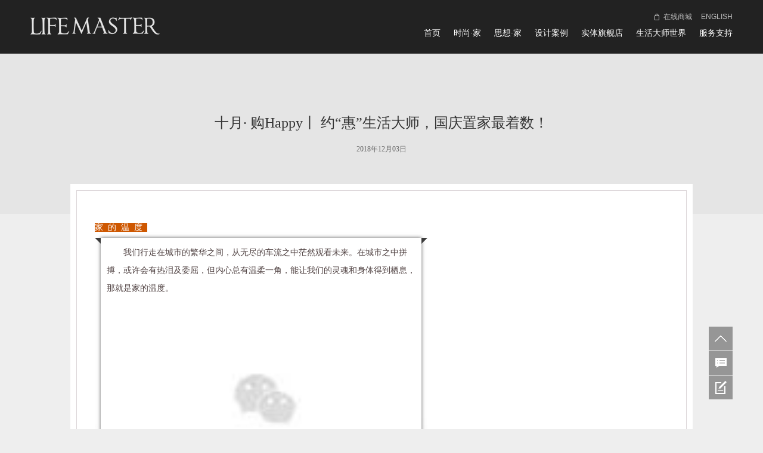

--- FILE ---
content_type: text/html; charset=utf-8
request_url: https://www.lifemaster.cn/Article/show/51.html
body_size: 7755
content:
<!DOCTYPE html><html lang="en"><head><meta charset="utf-8"><meta name="keywords" content="生活大师  促销活动" /><meta name="description" content="生活大师  节日促销优惠" /><meta name="author" content="广帆互动,www.guangfan.com"><meta name="copyright" content="广帆互动,www.guangfan.com" ><meta name="generator" content="guangfan.com" /><meta name="renderer" content="webkit"><title>十月· 购Happy丨 约“惠”生活大师，国庆置家最着数！-最新促销-lifemaster-生活大师家具</title><link rel="stylesheet" type="text/css" href="/Public/guangfan/style/global.css" /><link rel="stylesheet" type="text/css" href="/Public/guangfan/style/inside.css" /><script type="text/javascript" src="/Public/guangfan/js/jquery-1.11.1.min.js"></script><script type="text/javascript" src="/Public/guangfan/js/appear.js"></script><script type="text/javascript" src="/Public/guangfan/js/inside.js"></script></head><!--[if lte IE 8]><style type="text/css">        html{display: none;}
    </style><script type="text/javascript">        alert("您的浏览器版本是ie8或ie8以下的，请升级！")
    </script><![endif]--><body><div class="inside-header clearfix"><h2 class="fl"><a href="/" class="logo"></a></h2><div class="inside-header-r fr"><div class="up"><a href="#" class="mall">在线商城</a><a href="#">ENGLISH</a></div><div class="inside-nav"><a href="/">首页</a><a href="/Picture/list/14.html">时尚·家</a><a href="/Article/list/1.html">思想·家</a><a href="/Case/list/41.html">设计案例</a><a href="/Stores/list/48.html">实体旗舰店</a><a href="/Page/list/11.html">生活大师世界</a><a href="/Service/list/40.html">服务支持</a></div></div></div><div class="nav-drop-down"><div class="drop-down"></div><div class="drop-down"><a href="/Picture/list/32.html">现代</a><a href="/Picture/list/33.html">后现代</a><a href="/Picture/list/34.html">简奢</a><a href="/Picture/list/35.html">睡眠中心</a><a href="/Picture/list/36.html">新中式</a><a href="/Picture/list/37.html">全屋定制</a></div><div class="drop-down"><a href="/Article/list/2.html">最新促销</a><a href="/Article/list/3.html">品牌资讯</a><a href="/Article/list/10.html">员工风采</a></div><div class="drop-down"><a href="/Case/list/42.html">样板房</a><a href="/Case/list/43.html">酒店</a><a href="/Case/list/45.html">会所</a><a href="/Case/list/46.html">客户案例</a></div><div class="drop-down"></div><div class="drop-down"><a href="/Page/list/11.html">公司简介</a><a href="/History/list/39.html">发展历程</a><a href="/Page/list/12.html">品牌文化</a><a href="/Honor/list/38.html">公司荣誉</a></div><div class="drop-down"></div></div><link href="/Public/guangfan/style/pageloader.css" rel="stylesheet" type="text/css" media="all" id="pageloader-css" /><script src="/Public/guangfan/js/pageloader.js" type="text/javascript"></script><!-- BEGIN THE LOADING SCREEN --><!--<div id="bonfire-pageloader" style="top:140px">--><!-- BEGIN THE ICON --><!--<div class="bonfire-pageloader-icon"><div id="loading-center-absolute"><div class="object"></div><div class="object"></div><div class="object"></div><div class="object"></div><div class="object"></div><div class="object"></div><div class="object"></div><div class="object"></div><div class="object"></div><div class="object"></div></div></div> --><!-- END THE ICON --><!-- BEGIN PLACE LOADING ICON IN THE MIDDLE OF THE PAGE --><script>    /*$(window).resize(function(){
         resizenow();
    });
    function resizenow() {
        var browserwidth = $(window).width();
        var browserheight = $(window).height()-140;
        $('.bonfire-pageloader-icon').css('right', ((browserwidth - $(".bonfire-pageloader-icon").width())/2)).css('top', ((browserheight - $(".bonfire-pageloader-icon").height())/2));
    };
    resizenow();*/
    </script><!-- END PLACE LOADING ICON IN THE MIDDLE OF THE PAGE --><!-- </div> --><!-- 内容区 --><div class="news-title"><h1>十月· 购Happy丨 约“惠”生活大师，国庆置家最着数！</h1><p>2018年12月03日</p></div><div class="news"><div class="news-content"><section data-author="Wxeditor"><section data-author="Wxeditor" style="margin:0px;padding:0px;font-family:&quot;font-size:medium;white-space:normal;"><section data-role="paragraph" style="margin:0px;padding:0px;"><section style="margin:0px;padding:0px;"><span style="margin:0px;padding:0px;color:#FFFFFF;"><em style="margin:0px;padding:0px;color:inherit;background-color:#CE5700;letter-spacing:8px;text-align:center;font-size:14px;"><strong style="margin:0px;padding:0px;">家的温度</strong></em></span></section></section><section data-role="paragraph" class="_135editor" style="margin:0px;padding:0px;border-width:0px;border-style:none;border-color:initial;"><section style="margin:0px;padding:0px;width:558px;height:auto;background-image:url(https://mmbiz.qpic.cn/mmbiz_png/GUDBbenKAibUHKau3PkWtBiaDYNLkWdYu0JKSY9yPXqIDrlWqx5oxxFZHngULB0PysMyCKuBJzRCQDn2MMRKbIPA/640?wx_fmt=png);background-size:100%;"><section style="margin:0px;padding:0px;display:inline-block;width:auto;"><article class="yead_editor" data-author="Wxeditor" style="margin:5px auto;padding:0px;font-size:14px;"><section style="margin:0px;padding:0px;"><section style="margin:0px;padding:0px;"><section style="margin:0px;padding:0px;"><section style="margin:0px;padding:0px;height:0px;border-top:10px solid #3C3C3C;border-left:10px solid transparent;display:inline-block;float:left;"></section><section style="margin:0px;padding:0px;height:0px;border-top:10px solid #3C3C3C;border-right:10px solid transparent;display:inline-block;float:right;"></section></section></section><section style="margin:0px 10px;padding:10px 0px;border-width:0px;border-style:initial;border-color:initial;background-color:#FFFFFF;box-shadow:#666666 0px 0px 6px;"><section style="margin:0px;padding:0px 10px 10px;text-indent:2em;">
<p style="margin-top:0px;margin-bottom:0px;padding:0px;clear:both;line-height:30px;">
	<em style="margin:0px;padding:0px;"><span style="margin:0px;padding:0px;color:inherit;"><span style="margin:0px;padding:0px;color:#4F4141;font-family:-apple-system-font, BlinkMacSystemFont, &quot;font-size:12px;letter-spacing:0.544px;text-align:center;widows:1;">我们行走在城市的繁华之间，从无尽的车流之中茫然观看未来。在城市之中拼搏，或许会有热泪及委屈，但内心总有温柔一角，能让我们的灵魂和身体得到栖息，那就是家的温度。</span></span></em>
</p>
</section><section style="margin:0px 10px;padding:0px;border-width:0px;border-style:initial;border-color:initial;"><img class="" data-ratio="0.666" src="https://mmbiz.qpic.cn/mmbiz_jpg/GUDBbenKAibUHKau3PkWtBiaDYNLkWdYu0FHekgbpQdw0iaQtazrBTgzUicQFjsYcnvKnjL847uoiaXd1y0L8zSSJKQ/640?wx_fmt=jpeg" data-type="jpeg" data-w="500" style="margin:0px;padding:0px;width:518px;display:block;" _src="https://mmbiz.qpic.cn/mmbiz_jpg/GUDBbenKAibUHKau3PkWtBiaDYNLkWdYu0FHekgbpQdw0iaQtazrBTgzUicQFjsYcnvKnjL847uoiaXd1y0L8zSSJKQ/640?wx_fmt=jpeg" /></section></section></section></article>
<p data-brushtype="text" style="margin-top:0px;margin-bottom:0px;padding:0px;clear:both;font-size:10px;">
	<br />
</p>
<p data-brushtype="text" style="margin-top:0px;margin-bottom:0px;padding:0px;clear:both;font-size:10px;">
	<br />
</p>
</section></section></section><section data-role="paragraph" class="_135editor" style="margin:0px;padding:0px;border-width:0px;border-style:none;border-color:initial;"><section style="margin:0px;padding:20px 0px;width:558px;height:auto;background-image:url(&quot;https://mmbiz.qpic.cn/mmbiz_png/GUDBbenKAibUHKau3PkWtBiaDYNLkWdYu0JKSY9yPXqIDrlWqx5oxxFZHngULB0PysMyCKuBJzRCQDn2MMRKbIPA/640?wx_fmt=png&quot;background-size:100%;text-align:center;line-height:30px;"><section style="margin:10px auto;padding:0px;width:120px;height:120px;border-radius:50%;"><img class="" data-ratio="0.9765625" src="https://mmbiz.qpic.cn/mmbiz_gif/GUDBbenKAibUHKau3PkWtBiaDYNLkWdYu0aehS1uibLZ5VCHR4t7eTODAI9GddV565NiarsogBibaWacwPRHVicsma4w/640?wx_fmt=gif" data-type="gif" data-w="640" style="margin:0px;padding:0px;height:117.188px;width:120px;display:block;border-radius:50%;" _src="https://mmbiz.qpic.cn/mmbiz_gif/GUDBbenKAibUHKau3PkWtBiaDYNLkWdYu0aehS1uibLZ5VCHR4t7eTODAI9GddV565NiarsogBibaWacwPRHVicsma4w/640?wx_fmt=gif" /></section>
<p style="margin-top:0px;margin-bottom:0px;padding:0px;clear:both;font-size:14px;">
	<span style="margin:0px;padding:0px;font-size:12px;color:#FF4C00;"><strong style="margin:0px;padding:0px;"><em style="margin:0px;padding:0px;"><span style="margin:0px;padding:0px;font-family:微软雅黑;">Life Master&nbsp;</span></em></strong></span><span style="margin:0px;padding:0px;font-family:微软雅黑;color:#CE5700;font-size:12px;">丨时尚·家 思想·家</span>
</p>
<p style="margin-top:0px;margin-bottom:0px;padding:0px;clear:both;font-size:14px;text-indent:2em;line-height:1.5em;text-align:left;">
	<span style="margin:0px;padding:0px;font-family:微软雅黑;font-size:12px;"><span style="margin:0px;padding:0px;color:#4F4141;font-family:-apple-system-font, BlinkMacSystemFont, &quot;letter-spacing:0.544px;text-align:center;widows:1;background-color:#FFFFFF;"><br style="margin:0px;padding:0px;" />
</span></span>
</p>
<p style="margin-top:0px;margin-bottom:0px;padding:0px;clear:both;font-size:14px;text-indent:2em;line-height:1.5em;text-align:left;">
	<span style="margin:0px;padding:0px;font-family:微软雅黑;font-size:12px;"><span style="margin:0px;padding:0px;color:#4F4141;font-family:-apple-system-font, BlinkMacSystemFont, &quot;letter-spacing:0.544px;text-align:center;widows:1;background-color:#FFFFFF;"><br style="margin:0px;padding:0px;" />
</span></span>
</p>
<p style="margin-top:0px;margin-bottom:0px;padding:0px;clear:both;font-size:14px;text-indent:2em;line-height:1.5em;text-align:left;">
	<span style="margin:0px;padding:0px;font-family:微软雅黑;font-size:12px;"><span style="margin:0px;padding:0px;color:#4F4141;font-family:-apple-system-font, BlinkMacSystemFont, &quot;letter-spacing:0.544px;text-align:center;widows:1;background-color:#FFFFFF;"><br style="margin:0px;padding:0px;" />
</span></span>
</p>
<p style="margin-top:0px;margin-bottom:0px;padding:0px;clear:both;font-size:14px;text-indent:2em;text-align:left;line-height:2em;">
	<span style="margin:0px;padding:0px;font-family:微软雅黑;font-size:12px;"><span style="margin:0px;padding:0px;color:#4F4141;font-family:-apple-system-font, BlinkMacSystemFont, &quot;letter-spacing:0.544px;text-align:center;widows:1;background-color:#FFFFFF;">家之美好一定是用心的结果，</span></span>
</p>
<p style="margin-top:0px;margin-bottom:0px;padding:0px;clear:both;font-size:14px;text-indent:2em;text-align:left;line-height:2em;">
	<span style="margin:0px;padding:0px;font-family:微软雅黑;font-size:12px;"><span style="margin:0px;padding:0px;color:#4F4141;font-family:-apple-system-font, BlinkMacSystemFont, &quot;letter-spacing:0.544px;text-align:center;widows:1;background-color:#FFFFFF;">想拥有精致、<span style="margin:0px;padding:0px;letter-spacing:0.544px;">更具质感、温度的</span>品质家居<span style="margin:0px;padding:0px;letter-spacing:0.544px;">生活</span></span></span><span style="margin:0px;padding:0px;font-size:12px;color:#4F4141;font-family:-apple-system-font, BlinkMacSystemFont, &quot;letter-spacing:0.544px;text-align:center;widows:1;background-color:#FFFFFF;">。</span>
</p>
<p style="margin-top:0px;margin-bottom:0px;padding:0px;clear:both;font-size:14px;text-indent:2em;text-align:left;line-height:2em;">
	<em style="margin:0px;padding:0px;text-indent:2em;"><strong style="margin:0px;padding:0px;"><span style="margin:0px;padding:0px;text-decoration:underline;color:#4F4141;font-family:-apple-system-font, BlinkMacSystemFont, &quot;font-size:12px;letter-spacing:0.544px;text-align:center;widows:1;background-color:#FFFFFF;">这个10.1假期，生活大师为您全心打造。</span></strong></em>
</p>
<p style="margin-top:0px;margin-bottom:0px;padding:0px;clear:both;font-size:14px;text-indent:2em;line-height:1.5em;text-align:left;">
	<em style="margin:0px;padding:0px;text-indent:2em;"><strong style="margin:0px;padding:0px;"><span style="margin:0px;padding:0px;text-decoration:underline;color:#4F4141;font-family:-apple-system-font, BlinkMacSystemFont, &quot;font-size:12px;letter-spacing:0.544px;text-align:center;widows:1;background-color:#FFFFFF;"><br style="margin:0px;padding:0px;" />
</span></strong></em>
</p>
<p style="margin-top:0px;margin-bottom:0px;padding:0px;clear:both;font-size:14px;text-indent:2em;line-height:1.5em;text-align:left;">
	<em style="margin:0px;padding:0px;text-indent:2em;"><strong style="margin:0px;padding:0px;"><span style="margin:0px;padding:0px;text-decoration:underline;color:#4F4141;font-family:-apple-system-font, BlinkMacSystemFont, &quot;font-size:12px;letter-spacing:0.544px;text-align:center;widows:1;background-color:#FFFFFF;"><br style="margin:0px;padding:0px;" />
</span></strong></em>
</p>
<section data-role="paragraph" class="_135editor" style="margin:0px;padding:0px;border-width:0px;border-style:none;border-color:initial;"><section style="margin:0px;padding:0px;"><section class="" powered-by="xiumi.us" style="margin:0px;padding:0px;color:#333333;font-family:-apple-system-font, BlinkMacSystemFont, &quot;font-size:17px;letter-spacing:0.544px;line-height:27.2px;text-align:justify;widows:1;background-color:#FFFFFF;"><section style="margin:30px 0px 0px;padding:0px;text-align:center;"><section style="margin:0px;padding:10px;display:inline-block;width:609.297px;vertical-align:top;border-width:1px;border-style:solid;border-color:#CE5700;border-radius:5px;"><section class="" powered-by="xiumi.us" style="margin:0px;padding:0px;"><section style="margin:-25px 0px 0px;padding:0px;"><section style="margin:0px;padding:0px;color:#CE5700;"><article class="yead_editor" data-author="Wxeditor" style="margin:5px auto;padding:0px;font-size:14px;">
<p style="margin-right:auto;margin-left:auto;padding:0px;clear:both;">
	<br />
</p>
<p style="margin-right:auto;margin-left:auto;padding:0px;clear:both;">
	<img class="wx-img" data-ratio="0.5918367346938775" src="https://mmbiz.qpic.cn/mmbiz_png/ianq03UUWGmK948PfiaiaGnp0sW1xbxW88svSeG69e7ZvfE6gI4YWVWXdZaHRwaXMjeCmo62xckILSBRLicwxmGKWA/640?wx_fmt=png" data-type="png" data-w="98" style="margin:0px auto;padding:0px;display:block;clear:both;" />
</p>
</article></section></section></section><section class="" powered-by="xiumi.us" style="margin:0px;padding:0px;"><section style="margin:5px 0px;padding:0px;"><section style="margin:0px;padding:0px 15px;font-size:12px;color:#CE5700;line-height:2;">
<p style="margin-top:0px;margin-bottom:0px;padding:0px;clear:both;min-height:1em;">
	<span style="margin:0px;padding:0px;text-decoration:underline;"><em style="margin:0px;padding:0px;"><strong style="margin:0px;padding:0px;">生活大师 “ 购HAAPY，玩赚国庆周” 系列活动</strong></em></span>
</p>
<p style="margin-top:0px;margin-bottom:0px;padding:0px;clear:both;min-height:1em;">
	<span style="margin:0px;padding:0px;text-decoration:underline;"><em style="margin:0px;padding:0px;"><strong style="margin:0px;padding:0px;"><em style="margin:0px;padding:0px;letter-spacing:0.544px;"><strong style="margin:0px;padding:0px;">诚邀您参与国庆家居狂欢盛惠&nbsp;</strong></em>，</strong></em></span>
</p>
<p style="margin-top:0px;margin-bottom:0px;padding:0px;clear:both;min-height:1em;">
	这是<span style="margin:0px;padding:0px;letter-spacing:0.544px;">2018年</span>生活大师<span style="margin:0px;padding:0px;letter-spacing:0.544px;">以最足的诚意</span>献给你们最大的盛惠！
</p>
</section></section></section></section></section></section>
<p style="margin-top:0px;margin-bottom:0px;padding:0px;clear:both;">
	<br />
</p>
<section class="" powered-by="xiumi.us" style="margin:0px;padding:0px;color:#333333;font-family:-apple-system-font, BlinkMacSystemFont, &quot;font-size:17px;letter-spacing:0.544px;line-height:27.2px;text-align:justify;widows:1;background-color:#FFFFFF;"></section>
<p style="margin-top:0px;margin-bottom:0px;padding:0px;clear:both;">
	<br />
</p>
<p style="text-align:center;margin-top:0px;margin-bottom:0px;padding:0px;clear:both;font-size:14px;">
	<img class="" data-copyright="0" data-cropselx1="0" data-cropselx2="558" data-cropsely1="0" data-cropsely2="837" data-ratio="1.5" src="https://mmbiz.qpic.cn/mmbiz_png/GUDBbenKAibXe6Gz5K3v7b92UuvXAsFSdjcTGwic3HTDEnnicQYLxLnZqulKCYBoB8L4qR5xvRrvqdLvqZajweFpg/640?wx_fmt=png" data-type="png" data-w="900" style="margin:0px;padding:0px;height:837px;width:558px;" _src="https://mmbiz.qpic.cn/mmbiz_png/GUDBbenKAibXe6Gz5K3v7b92UuvXAsFSdjcTGwic3HTDEnnicQYLxLnZqulKCYBoB8L4qR5xvRrvqdLvqZajweFpg/640?wx_fmt=png" />
</p>
<p style="text-align:center;margin-top:0px;margin-bottom:0px;padding:0px;clear:both;min-height:1em;color:#343B75;background-color:#FFFFFF;line-height:normal;">
	<span style="margin:0px;padding:0px;font-size:12px;"><strong style="margin:0px;padding:0px;"><span style="margin:0px;padding:0px;color:#CE5700;">10月1日-7日丨最高10000免单疯狂送</span></strong></span>
</p>
<p style="text-align:center;margin-top:0px;margin-bottom:0px;padding:0px;clear:both;min-height:1em;color:#343B75;background-color:#FFFFFF;line-height:normal;">
	<span style="margin:0px;padding:0px;color:#4D4F50;font-size:12px;">潮享抽奖丨多买多折丨海量特价</span>
</p>
<p style="text-align:center;margin-top:0px;margin-bottom:0px;padding:0px;clear:both;min-height:1em;color:#343B75;background-color:#FFFFFF;line-height:normal;">
	<span style="margin:0px;padding:0px;line-height:25.6px;color:#4D4F50;font-size:12px;">限量补贴丨超值加购丨年度让利丨百万免单</span>
</p>
<article class="yead_editor" data-author="Wxeditor" style="margin:5px auto;padding:0px;font-size:14px;"></article>
<p style="margin:0px auto;padding:0px;clear:both;font-size:14px;">
	<br />
</p>
<p style="margin:0px auto;padding:0px;clear:both;font-size:14px;">
	<img class="" data-ratio="0.0859375" src="https://mmbiz.qpic.cn/mmbiz_png/SVM5rVG2dUVHw0195iccfy4EX0p8qCx2d6HnmOm0QNliaSp0nAU3eL9kUHIkJRkKOPCRRwxsHCCdTsKyRlpkibibWg/640?wx_fmt=png" data-type="png" data-w="640" style="margin:0px;padding:0px;color:#3E3E3E;font-family:&quot;letter-spacing:1px;vertical-align:middle;float:right;width:auto !important;visibility:visible !important;" _src="https://mmbiz.qpic.cn/mmbiz_png/SVM5rVG2dUVHw0195iccfy4EX0p8qCx2d6HnmOm0QNliaSp0nAU3eL9kUHIkJRkKOPCRRwxsHCCdTsKyRlpkibibWg/640?wx_fmt=png" />
</p>
<p style="margin-top:0px;margin-bottom:0px;padding:0px;clear:both;">
	<br />
</p>
<article class="yead_editor" data-author="Wxeditor" style="margin:5px auto;padding:0px;font-size:14px;"><section style="margin:0px;padding:0px;border-width:0px;border-style:initial;border-color:initial;"><section style="margin:0px;padding:0px;border-width:0px;border-style:initial;border-color:initial;display:inline-block;"><section style="margin:0px;padding:0px;background-image:url(&quot;https://mmbiz.qpic.cn/mmbiz_gif/v4vz52CcB101KTY7AJoibiaUD1zoqv6G2sNPFc1MxQTic7M9RIk8BT64Rd8Riat26KbkpoweGf0PE7iaxdaibot22b9g/640?wgif&quot;background-position:initial;background-repeat:repeat-y;background-attachment:initial;background-origin:initial;background-clip:initial;background-size:100%;"><section style="margin:0px;padding:3px;"><section style="margin:0px;padding:0px 10px;background:#FFFFFF;text-align:justify;color:#333333;line-height:25px;">
<p style="text-align:center;margin-top:0px;margin-bottom:0px;padding:0px;clear:both;">
	<em style="margin:0px;padding:0px;"><strong style="margin:0px;padding:0px;"><span style="margin:0px;padding:0px;font-size:15px;">&nbsp;<span style="margin:0px;padding:0px;color:#CE5700;"><span style="margin:0px;padding:0px;font-size:14px;"><em style="margin:0px;padding:0px;"><strong style="margin:0px;padding:0px;"><span style="margin:0px;padding:0px;font-size:15px;">&nbsp;✦</span></strong></em></span><em style="margin:0px;padding:0px;color:#333333;font-size:14px;"><strong style="margin:0px;padding:0px;"><span style="margin:0px;padding:0px;font-size:15px;color:#CE5700;">万千风格，臻享独惠&nbsp;✦</span></strong></em>&nbsp;</span></span></strong></em>
</p>
</section></section></section></section></section></article>
<p style="margin-top:0px;margin-bottom:0px;padding:0px;clear:both;text-align:left;">
	<br />
</p>
<p style="margin-top:0px;margin-bottom:0px;padding:0px;clear:both;text-align:left;">
	<br />
</p>
<p style="margin-top:0px;margin-bottom:0px;padding:0px;clear:both;text-align:left;">
	<img class="" data-ratio="0.478125" src="https://mmbiz.qpic.cn/mmbiz_jpg/GUDBbenKAibUHKau3PkWtBiaDYNLkWdYu0bFLaTgKteErWbdMlBz9DnictEbqvqSKp6j8tIgIia0jBvRVOK3H56wTg/640?wx_fmt=jpeg" data-type="jpeg" data-w="640" style="margin:0px;padding:0px;" _src="https://mmbiz.qpic.cn/mmbiz_jpg/GUDBbenKAibUHKau3PkWtBiaDYNLkWdYu0bFLaTgKteErWbdMlBz9DnictEbqvqSKp6j8tIgIia0jBvRVOK3H56wTg/640?wx_fmt=jpeg" />
</p>
<p style="margin-top:0px;margin-bottom:0px;padding:0px;clear:both;text-align:left;">
	<br />
</p>
<section class="" powered-by="xiumi.us" style="margin:0px;padding:0px;"><section class="" style="margin:10px 0px;padding:0px;"><section class="" style="margin:0px;padding:0px 20px;font-size:12px;color:#352D2D;line-height:2.4;letter-spacing:1px;text-align:justify;"><section class="Powered-by-XIUMI V5" powered-by="xiumi.us" style="margin:0px;padding:0px;color:#3E3E3E;font-family:&quot;font-size:16px;line-height:25.6px;"><section class="" style="margin:0px;padding:0px;"><section class="" style="margin:0px;padding:0px;">
<p style="margin-top:0px;margin-bottom:0px;padding:0px;clear:both;min-height:1em;">
	<span style="margin:0px;padding:0px;color:#352D2D;font-size:12px;line-height:2.4;font-family:&quot;">现代、后现代、新古典、美式、法式、新中式...</span>
</p>
</section></section></section>
<p style="margin-top:0px;margin-bottom:0px;padding:0px;clear:both;min-height:1em;">
	生活大师不仅有万千风格供您选择，还在国庆特别送出别出心裁的好礼！
</p>
<p style="margin-top:0px;margin-bottom:0px;padding:0px;clear:both;min-height:1em;">
	<span style="margin:0px;padding:0px;text-decoration:underline;color:#CE5700;"><em style="margin:0px;padding:0px;"><strong style="margin:0px;padding:0px;">10.1-10.7，生活大师现代馆每日开放 8个名额，在活动折扣基础上再享8.8折优</strong></em><em style="margin:0px;padding:0px;"><strong style="margin:0px;padding:0px;">惠…</strong></em></span>
</p>
</section></section></section>
<p style="margin-top:0px;margin-bottom:0px;padding:0px;clear:both;">
	<br />
</p>
<section class="" powered-by="xiumi.us" style="margin:0px;padding:0px;"><section class="" style="margin:10px 0px;padding:0px;"><img class="" data-ratio="0.0851735" src="https://mmbiz.qpic.cn/mmbiz_png/SVM5rVG2dUVic3xwXn6uWs9IDibfr1XPVe1nVndW3F4GO3Hcic1uEliarmZXAVmCvtQ8SK7rBIbMkLHnhvXD5h9pZA/640?wx_fmt=png" data-type="png" data-w="317" style="margin:0px;padding:0px;vertical-align:middle;float:right;width:auto !important;visibility:visible !important;" _src="https://mmbiz.qpic.cn/mmbiz_png/SVM5rVG2dUVic3xwXn6uWs9IDibfr1XPVe1nVndW3F4GO3Hcic1uEliarmZXAVmCvtQ8SK7rBIbMkLHnhvXD5h9pZA/640?wx_fmt=png" /><section class="" style="margin:0px;padding:0px;clear:both;"></section><section class="" style="margin:0px;padding:0px;width:469px;float:left;background-color:#FEFFFF;"><section class="" powered-by="xiumi.us" style="margin:0px;padding:0px;"><section class="" style="margin:0px;padding:0px;"><img class="__bg_gif" data-ratio="1.3878049" src="https://mmbiz.qpic.cn/mmbiz_gif/GUDBbenKAibUHKau3PkWtBiaDYNLkWdYu0B0OhUHhqkPtK2ZOc6UARoiciay5p5DxPJVOiasBF12YjR0JZuOMd5CHIg/640?wx_fmt=gif" data-type="gif" data-w="410" style="margin:0px;padding:0px;vertical-align:middle;width:auto !important;visibility:visible !important;" _src="https://mmbiz.qpic.cn/mmbiz_gif/GUDBbenKAibUHKau3PkWtBiaDYNLkWdYu0B0OhUHhqkPtK2ZOc6UARoiciay5p5DxPJVOiasBF12YjR0JZuOMd5CHIg/640?wx_fmt=gif" /></section></section></section><img class="" data-ratio="0.0851735" src="https://mmbiz.qpic.cn/mmbiz_png/SVM5rVG2dUVic3xwXn6uWs9IDibfr1XPVeGnl0Ta3bs0yTxOCygzbxHfNUHnCuia3H0WekRqIm573vwticzjRtVcdg/640?wx_fmt=png" data-type="png" data-w="317" style="margin:0px;padding:0px;vertical-align:middle;float:left;width:auto !important;visibility:visible !important;" _src="https://mmbiz.qpic.cn/mmbiz_png/SVM5rVG2dUVic3xwXn6uWs9IDibfr1XPVeGnl0Ta3bs0yTxOCygzbxHfNUHnCuia3H0WekRqIm573vwticzjRtVcdg/640?wx_fmt=png" /><section class="" style="margin:0px;padding:0px;clear:both;"></section></section></section>
<p style="margin-top:0px;margin-bottom:0px;padding:0px;clear:both;">
	<br />
</p>
<p style="margin-top:0px;margin-bottom:0px;padding:0px;clear:both;text-align:left;">
	<img class="" data-ratio="0.0859375" src="https://mmbiz.qpic.cn/mmbiz_png/SVM5rVG2dUVHw0195iccfy4EX0p8qCx2d6HnmOm0QNliaSp0nAU3eL9kUHIkJRkKOPCRRwxsHCCdTsKyRlpkibibWg/640?wx_fmt=png" data-type="png" data-w="640" style="margin:0px;padding:0px;font-size:14px;text-align:center;color:#3E3E3E;font-family:&quot;letter-spacing:1px;vertical-align:middle;float:right;width:auto !important;visibility:visible !important;" _src="https://mmbiz.qpic.cn/mmbiz_png/SVM5rVG2dUVHw0195iccfy4EX0p8qCx2d6HnmOm0QNliaSp0nAU3eL9kUHIkJRkKOPCRRwxsHCCdTsKyRlpkibibWg/640?wx_fmt=png" />
</p>
<p style="margin-top:0px;margin-bottom:0px;padding:0px;clear:both;">
	<br />
</p>
<article class="yead_editor" data-author="Wxeditor" style="margin:5px auto;padding:0px;font-size:14px;"><section style="margin:0px;padding:0px;border-width:0px;border-style:initial;border-color:initial;"><section style="margin:0px;padding:0px;border-width:0px;border-style:initial;border-color:initial;display:inline-block;"><section style="margin:0px;padding:0px;background-image:url(&quot;https://mmbiz.qpic.cn/mmbiz_gif/v4vz52CcB101KTY7AJoibiaUD1zoqv6G2sNPFc1MxQTic7M9RIk8BT64Rd8Riat26KbkpoweGf0PE7iaxdaibot22b9g/640?wgif&quot;background-position:initial;background-repeat:repeat-y;background-attachment:initial;background-origin:initial;background-clip:initial;background-size:100%;"><section style="margin:0px;padding:3px;"><section style="margin:0px;padding:0px 10px;background:#FFFFFF;text-align:justify;color:#333333;line-height:25px;">
<p style="margin-top:0px;margin-bottom:0px;padding:0px;clear:both;">
	<em style="margin:0px;padding:0px;"><strong style="margin:0px;padding:0px;"><span style="margin:0px;padding:0px;font-size:15px;">&nbsp;<em style="margin:0px;padding:0px;font-size:14px;"><strong style="margin:0px;padding:0px;"><span style="margin:0px;padding:0px;font-size:15px;"><span style="margin:0px;padding:0px;color:#CE5700;"><span style="margin:0px;padding:0px;font-size:14px;"><em style="margin:0px;padding:0px;"><strong style="margin:0px;padding:0px;"><span style="margin:0px;padding:0px;font-size:15px;">✦&nbsp;</span></strong></em></span></span></span></strong></em><span style="margin:0px;padding:0px;color:#CE5700;">全屋定制，由你做主<em style="margin:0px;padding:0px;color:#333333;font-size:14px;"><strong style="margin:0px;padding:0px;"><span style="margin:0px;padding:0px;font-size:15px;"><span style="margin:0px;padding:0px;color:#CE5700;"><span style="margin:0px;padding:0px;font-size:14px;"><em style="margin:0px;padding:0px;"><strong style="margin:0px;padding:0px;"><span style="margin:0px;padding:0px;font-size:15px;">✦</span></strong></em></span></span></span></strong></em></span></span></strong></em>
</p>
</section></section></section></section></section></article>
<p style="margin-top:0px;margin-bottom:0px;padding:0px;clear:both;">
	<br />
</p>
<p style="margin-top:0px;margin-bottom:0px;padding:0px;clear:both;">
	<br />
</p>
<p style="margin-top:0px;margin-bottom:0px;padding:0px;clear:both;text-align:left;">
	<img class="" data-ratio="0.4328125" src="https://mmbiz.qpic.cn/mmbiz_jpg/GUDBbenKAibUHKau3PkWtBiaDYNLkWdYu08562pbOZUSSzUT0NZYdFKPKHibTg9OBpD4eLfPobibUYwzx1F0KJyjHw/640?wx_fmt=jpeg" data-type="jpeg" data-w="640" style="margin:0px;padding:0px;" _src="https://mmbiz.qpic.cn/mmbiz_jpg/GUDBbenKAibUHKau3PkWtBiaDYNLkWdYu08562pbOZUSSzUT0NZYdFKPKHibTg9OBpD4eLfPobibUYwzx1F0KJyjHw/640?wx_fmt=jpeg" />
</p>
<section class="Powered-by-XIUMI V5" powered-by="xiumi.us" style="margin:0px;padding:0px;letter-spacing:1px;text-align:justify;color:#3E3E3E;font-family:&quot;line-height:25.6px;"><section class="" style="margin:0px;padding:0px;"><section class="" style="margin:0px;padding:0px;">
<p style="margin:0em 1em;padding:0px;clear:both;min-height:1em;">
	<span style="margin:0px;padding:0px;color:#352D2D;font-size:12px;line-height:2.4;font-family:&quot;"><br style="margin:0px;padding:0px;" />
</span>
</p>
<p style="margin:0em 1em;padding:0px;clear:both;min-height:1em;">
	<span style="margin:0px;padding:0px;color:#352D2D;font-size:12px;line-height:2.4;font-family:&quot;"><br style="margin:0px;padding:0px;" />
</span>
</p>
<p style="margin:0em 1em;padding:0px;clear:both;min-height:1em;text-indent:2em;">
	<span style="margin:0px;padding:0px;color:#352D2D;font-size:12px;line-height:2.4;font-family:&quot;">家居空间中柜体的设计非常重要，恰当的摆放能成为家居空间设计中一道亮丽的风景线，增添层次感、韵律感...</span>
</p>
</section></section></section>
<p style="margin:0em 1em;padding:0px;clear:both;color:#352D2D;font-size:12px;letter-spacing:1px;text-align:justify;min-height:1em;">
	<span style="margin:0px;padding:0px;color:#CE5700;"><em style="margin:0px;padding:0px;"><strong style="margin:0px;padding:0px;"><span style="margin:0px;padding:0px;text-decoration:underline;">注意咯！！！ 想要定制柜体的客户福利到啦，国庆活动期间，</span></strong></em><em style="margin:0px;padding:0px;"><strong style="margin:0px;padding:0px;"><span style="margin:0px;padding:0px;text-decoration:underline;">生活大师送出超值套餐。仅限5席，超低一口价享购全屋柜体套餐。</span></strong></em></span>
</p>
<p style="margin:0em 1em;padding:0px;clear:both;color:#352D2D;font-size:12px;letter-spacing:1px;text-align:justify;min-height:1em;">
	想要了解详情，赶紧咨询您的家居顾问吧！
</p>
<p style="margin-top:0px;margin-bottom:0px;padding:0px;clear:both;text-align:left;">
	<br />
</p>
<p style="margin-top:0px;margin-bottom:0px;padding:0px;clear:both;text-align:left;">
	<br />
</p>
<p style="margin-top:0px;margin-bottom:0px;padding:0px;clear:both;text-align:left;">
	<img class="" data-ratio="0.6734375" src="https://mmbiz.qpic.cn/mmbiz_jpg/GUDBbenKAibUHKau3PkWtBiaDYNLkWdYu0VYibra7snRT5tsxCMJVaLGU14GzhsZMuPBNy8LmPOWfFZ3drKp8cp8g/640?wx_fmt=jpeg" data-type="jpeg" data-w="640" style="margin:0px;padding:0px;" _src="https://mmbiz.qpic.cn/mmbiz_jpg/GUDBbenKAibUHKau3PkWtBiaDYNLkWdYu0VYibra7snRT5tsxCMJVaLGU14GzhsZMuPBNy8LmPOWfFZ3drKp8cp8g/640?wx_fmt=jpeg" />
</p>
</section></section></section></section><section data-role="paragraph" class="_135editor" style="margin:0px;padding:0px;border-width:0px;border-style:none;border-color:initial;"><section style="margin:0px;padding:20px 0px;width:558px;height:auto;background-image:url(&quot;https://mmbiz.qpic.cn/mmbiz_png/GUDBbenKAibUHKau3PkWtBiaDYNLkWdYu0JKSY9yPXqIDrlWqx5oxxFZHngULB0PysMyCKuBJzRCQDn2MMRKbIPA/640?wx_fmt=png&quot;background-size:100%;"><section class="_135editor" style="margin:0px;padding:0px;border-width:0px;border-style:none;border-color:initial;"><section class="" style="margin:0px;padding:0px;"><section class="" style="margin:0px;padding:0px;text-align:center;color:#CACACA;font-size:14px;">
<p style="margin-top:0px;margin-bottom:0px;padding:0px;clear:both;min-height:1em;">
	·&nbsp;<span style="margin:0px;padding:0px;font-size:12px;">|</span>|<span style="margin:0px;padding:0px;font-size:16px;">|</span>||<span style="margin:0px;padding:0px;font-size:12px;">|</span>|<span style="margin:0px;padding:0px;font-size:16px;">|</span>|<span style="margin:0px;padding:0px;font-size:12px;">|</span>&nbsp;·
</p>
</section></section></section><section class="_135editor" style="margin:0px;padding:0px;border-width:0px;border-style:none;border-color:initial;"><section class="" style="margin:10px 0px;padding:0px;"><section class="" style="margin:0px;padding:0px 20px;text-align:center;color:#343B75;line-height:2;letter-spacing:1px;">
<p style="margin-top:0px;margin-bottom:0px;padding:0px;clear:both;widows:1;min-height:1em;">
	<br />
</p>
<p style="margin-top:0px;margin-bottom:0px;padding:0px;clear:both;widows:1;min-height:1em;">
	<span style="margin:0px;padding:0px;color:#CE5700;font-size:12px;"><em style="margin:0px;padding:0px;"><strong style="margin:0px;padding:0px;"><span style="margin:0px;padding:0px;text-decoration:underline;">真正的特惠从来不只是表面功夫，</span></strong></em></span>
</p>
<p style="margin-top:0px;margin-bottom:0px;padding:0px;clear:both;widows:1;min-height:1em;">
	<span style="margin:0px;padding:0px;color:#CE5700;font-size:12px;"><em style="margin:0px;padding:0px;"><strong style="margin:0px;padding:0px;"><span style="margin:0px;padding:0px;font-size:14px;text-decoration:underline;">千万不要错过今年最优惠的时刻了。</span></strong></em></span>
</p>
<p style="margin-top:0px;margin-bottom:0px;padding:0px;clear:both;widows:1;min-height:1em;">
	<em style="margin:0px;padding:0px;text-indent:2em;"><strong style="margin:0px;padding:0px;"><span style="margin:0px;padding:0px;color:#4F4141;font-family:-apple-system-font, BlinkMacSystemFont, &quot;font-size:12px;letter-spacing:0.544px;background-color:#FFFFFF;"><em style="margin:0px;padding:0px;color:#343B75;font-family:&quot;letter-spacing:1px;text-indent:2em;"><strong style="margin:0px;padding:0px;"><span style="margin:0px;padding:0px;color:#4F4141;font-family:-apple-system-font, BlinkMacSystemFont, &quot;letter-spacing:0.544px;">10.1-10.7，</span></strong></em></span></strong></em>
</p>
<p style="margin-top:0px;margin-bottom:0px;padding:0px;clear:both;widows:1;min-height:1em;">
	<em style="margin:0px;padding:0px;text-indent:2em;"><strong style="margin:0px;padding:0px;"><span style="margin:0px;padding:0px;color:#4F4141;font-family:-apple-system-font, BlinkMacSystemFont, &quot;font-size:12px;letter-spacing:0.544px;background-color:#FFFFFF;">生活大师邀您共同打造你想要的温暖家，</span></strong></em>
</p>
<p style="margin-top:0px;margin-bottom:0px;padding:0px;clear:both;widows:1;min-height:1em;">
	<em style="margin:0px;padding:0px;text-indent:2em;"><strong style="margin:0px;padding:0px;"><span style="margin:0px;padding:0px;color:#4F4141;font-family:-apple-system-font, BlinkMacSystemFont, &quot;font-size:12px;letter-spacing:0.544px;background-color:#FFFFFF;">一起来畅享这次置家之旅吧！</span></strong></em>
</p>
<p style="margin-top:0px;margin-bottom:0px;padding:0px;clear:both;">
	<em style="margin:0px;padding:0px;"><strong style="margin:0px;padding:0px;"><span style="margin:0px;padding:0px;font-size:14px;"><br style="margin:0px;padding:0px;" />
</span></strong></em>
</p>
</section></section></section>
<p style="margin-top:0px;margin-bottom:0px;padding:0px;clear:both;text-align:center;">
	<br />
</p>
<p style="margin-top:0px;margin-bottom:0px;padding:0px;clear:both;text-align:center;">
	<br />
</p>
<p style="margin-top:0px;margin-bottom:0px;padding:0px;clear:both;text-align:center;">
	<br />
</p>
</section></section>
<p style="margin-top:0px;margin-bottom:0px;padding:0px;clear:both;">
	<br />
</p>
<p style="margin-top:0px;margin-bottom:0px;padding:0px;clear:both;">
	<br />
</p>
</section>
<p>
	<br />
</p>
</section><div class="news-foot clearfix"><a href="/Article/show/15.html" class="fl news-prev">末篇：【5.1特惠】生活大师：春萌动，约“惠”五一，就等你来~~~</a><a href="/Article/show/48.html" class="fr news-next">下一篇：居室自有山水丨生活大师以情怀向东方文化致敬！</a></div></div></div><!-- 侧边栏 --><ul class="nav-bar"><li class="top"></li><li class="kefu"><a href="#"><span>在线客服</span></a></li><li class="liuyan"><a href="#"><span>在线留言</span></a></li></ul><!-- 页脚 --><!-- 侧边栏 --><ul class="nav-bar"><li class="top"></li><li class="kefu"><a href="#"><span>在线客服</span></a><div class="online-content bd"><p>希望与我们建立合作或咨询相关事宜，可以直接联系我们的专业顾问。 </p><p><img src="/Public/guangfan/images/code.png" style="width:100%"/></p><p>扫一扫二维码添加微信</p><p><a target="_blank" href="http://wpa.qq.com/msgrd?v=3&uin=2355272099&site=qq&menu=yes" style="text-align:left;">QQ：2355272099</a></p></div></li><li class="liuyan"><a href="javascript:void(0);"><span>在线留言</span></a><div class="liuyan-form bd"><form name="myform" id="myform" action="/index.php?m=Join&a=messages" method="post" enctype="multipart/form-data"><input type="hidden" name="type" value="1"><input type="hidden" name="lang" value="1" /><h1>联系我们</h1><p>姓名<span class="red">*</span><input type="text"  name="title" /></p><p>邮箱<span class="red">*</span><input type="text" value="" name="email" id="email1" validate="maxlength:40, required:true, email:true" /></p><p>电话<span class="red">*</span><input type="text" value="" name="tel" id="tel" validate="required:true" /></p><p><b>请将您关心的问题填写在下方，
                    我们将尽快为您服务。</b></p><p><textarea name="content" id="content_1"></textarea></p><p><input type="text" value="" placeholder="验证码" class="yzm" name="verifyCode" id="verifyCode" /><img src="/index.php?m=Index&a=verify" onclick="src='/index.php?m=Index&a=verify'" class="code" align="absmiddle" title="点击刷新验证码" id="verifyImage" /></p><p class="submit"><input type="submit" value=""/></p></form></div></li></ul><div class="inside-footer"><div class="page7-mg"><div class="head"><img src="/Uploads/202601/695e7b1311d18.jpg" alt="" /></div><ul class="footer clearfix"><li><h2>时尚·家</h2><a href="/Picture/list/32.html">现代</a><a href="/Picture/list/33.html">后现代</a><a href="/Picture/list/34.html">简奢</a><a href="/Picture/list/35.html">睡眠中心</a><a href="/Picture/list/36.html">新中式</a><a href="/Picture/list/37.html">全屋定制</a></li><li><h2>思想·家</h2><a href="/Article/list/2.html">最新促销</a><a href="/Article/list/3.html">品牌资讯</a><a href="/Article/list/10.html">员工风采</a></li><li><h2>服务支持</h2><a href="#">保修预约</a><a href="#">服务网点</a><a href="#">服务政策</a><a href="#">帮助及问题</a></li><li><h2>其他</h2><a href="/Stores/list/48.html" target="_blank"> 在线商城</a><a href="#">实体旗舰店</a><a href="#"> 互动社区</a><a href="/Page/list/49.html">联系我们</a><a href="/Join/list/50.html">招贤纳才</a><a href="#"> 友情链接</a></li></ul><div class="state"><p>地址：广东省佛山市顺德区乐从镇道教第二工业区河边路7号<i></i>          尊崇热线：400-830-6211</p><p>Copyright © Lifemaster.All rights reserved.<a href="https://beian.miit.gov.cn" target="_blank"> 粤ICP备16066472号 </a></p></div><div style="display:block;height:0;width:0;overflow:hidden;">广州<a href="http://www.guangfan.com">网站建设</a>公司</div><div style="display:block;height:0;width:0;overflow:hidden;">广州<a href="http://www.dayu2.com">小程序开发</a>公司</div><div class="share"><div class="bdsharebuttonbox"><a href="#" class="bds_qzone" data-cmd="qzone" title="分享到QQ空间" style="background:url(/Public/guangfan/images/page7_qq.png) no-repeat; background-size:cover"></a><a href="#" class="bds_weixin" data-cmd="weixin" title="分享到微信" style="background:url(/Public/guangfan/images/page7_weixin.png) no-repeat; background-size:cover"></a><a href="#" class="bds_tsina" data-cmd="tsina" title="分享到新浪微博" style="background:url(/Public/guangfan/images/page7_xinlang.png) no-repeat; background-size:cover"></a></div></div></div></div></body></html>

--- FILE ---
content_type: text/css
request_url: https://www.lifemaster.cn/Public/guangfan/style/global.css
body_size: 953
content:
@charset "utf-8";
/* 禁用iPhone中Safari的字号自动调整 */
html {
    -webkit-text-size-adjust: 100%;
    -ms-text-size-adjust: 100%;
}
/* 去除iPhone中默认的input样式 */
input[type="submit"],

input[type="reset"],

input[type="button"],

input,select,textarea,button{-webkit-appearance:none; resize: none; outline: none;}
/* 取消链接高亮  */
body,div,ul,li,ol,h1,h2,h3,h4,h5,h6,input,textarea,select,p,dl,dt,dd,a,img,button,form,table,th,tr,td,tbody,article, 
aside, details,figcaption,figure,footer,header,hgroup, menu,nav,section{ -webkit-tap-highlight-color:rgba(0, 0, 0, 0); }
/* 设置HTML5元素为块 */
article, aside, details,figcaption,figure,footer,header,hgroup, menu,nav,section {
display: block;
}
input[type=text]::-ms-clear,
 input[type=tel]::-ms-clear,
 input[type=number]::-ms-clear{
      display: none;
 }
select::-ms-expand {
        display: none;
   }
/* 图片自适应 */
img {

height: auto;
width:auto\9; /* ie8 */
-ms-interpolation-mode:bicubic;/*为了照顾ie图片缩放失真*/
}
/* 初始化 */
body,div,ul,li,ol,h1,h2,h3,h4,h5,h6,input,textarea,select,p,dl,dt,dd,a,img,button,form,table,th,tr,td,tbody,article, 
aside, details,figcaption,figure,footer,header,hgroup, menu,nav,section{margin:0; padding:0; border:none;}
body{font: normal 14px "Microsoft Yahei",Tahoma,"Lucida Grande",Verdana,STXihei,hei;background-color: #efefef; background-color:#eeeeee;}
em,i{font-style:normal;}
strong{font-weight: normal;}
a{text-decoration:none; color:#666; font-family: Microsoft YaHei,'宋体',Tahoma,Arial,sans-serif;}
a:hover{color:#d6000f; text-decoration:none;}
ul,ol{list-style:none;}
h1, h2, h3, h4, h5, h6{ font-size:100%; font-family: Microsoft YaHei;}
img{border: none; vertical-align: middle;}

/*清楚浮动*/
.clearfix:after,.clearfix:before{ content:""; display:table;}
.clearfix:after{ clear:both;}
.clearfix{*zoom:1;}

.fl{float: left;}
.fr{float: right;}
.blue{color:#054193;}
.wrap{width: 90%;margin:0 auto; max-width: 1280px;}






























--- FILE ---
content_type: text/css
request_url: https://www.lifemaster.cn/Public/guangfan/style/inside.css
body_size: 7917
content:
/* 
* @Author: wu
* @Date:   2016-03-18 14:10:16
* @Last Modified by:   Marte
* @Last Modified time: 2016-09-12 10:56:29
*/

/*头部导航栏*/
.inside-wrap{max-width: 1190px; margin: 0 auto; width: 80%; position: relative;}
.inside-header{background-color:#222222; height: 90px; padding: 0 4%;box-sizing: border-box; width: 100%; position: relative;z-index: 12;}
.inside-header h2{ padding:28px 0}
.inside-header-r {padding-top: 20px;text-align: right;width: 62%;}
.inside-header-r .up a{color:#bfbfbf; font-size: 12px;padding-left: 15px;}
.inside-header-r .up a.mall{background: url("../images/inside_mall.png") no-repeat left center;}
.inside-header-r .inside-nav {padding-top: 10px;}
.inside-header-r .inside-nav a{color:#fff; font-size: 14px;margin-left: 3%; padding-bottom: 18px;}
.inside-header-r .inside-nav a.inside-nav-on{border-bottom: 2px solid #fff;}
.inside-header-r .inside-nav a:hover{opacity:0.8;}
.nav-bar{position: fixed;z-index: 99; right:4%; bottom: 50px; width: 40px;height: 122px;}
.nav-bar li{width: 40px;height: 40px;margin-bottom: 1px; position: relative;}
.nav-bar li.top{background:#969696 url("../images/top.png") no-repeat center;cursor:pointer;}
.nav-bar li a{width: 100%;height: 100%;display: block; text-align: center;color:#000;
-webkit-transition: all .3s;
   -moz-transition: all .3s;
    -ms-transition: all .3s;
     -o-transition: all .3s;
        transition: all .3s;}
.nav-bar li.kefu a{background: #969696 url("../images/kefu.png") no-repeat center;}
.nav-bar li.liuyan a{background: #969696 url("../images/liuyan.png") no-repeat center;}
.nav-bar span{display: none; line-height: 18px;}
.nav-bar li a:hover,.nav-bar li.on a{background-color: #fff;}
.nav-bar li a:hover span,.nav-bar li.on a span{display: block;}
.nav-drop-down{height: 60px; line-height: 60px; width: 100%;  position: absolute; top: 90px;left: 0; z-index: 13;text-align: center; display: none; margin-top: -2px;}
.nav-drop-down .drop-down{background-color:rgba(0,0,0,.8); filter:alpha(opacity=80); display: none;}
.nav-drop-down a{color:#fff; margin-right: 4%;}
.nav-drop-down a:hover{opacity:0.8;}

/*在线留言*/
.liuyan-form{width: 310px; position: absolute;background-color: #fff; bottom: 0;right: 40px;padding: 20px;-webkit-box-sizing: border-box; -moz-box-sizing: border-box; box-sizing: border-box; display: none;}
.liuyan-form h1{font-size: 18px; font-weight: 100; color: #4d4d4d; line-height: 50px; border-bottom: 1px solid #d7d7d7; margin-bottom: 20px;}
.liuyan-form p{font-size: 14px; color: #4d4d4d; line-height: 25px; margin: 10px 0;}
.liuyan-form .red{color: #e0003c!important;}
.liuyan-form p span{margin-left: 5px;display: inline;}
.liuyan-form input{border: 1px solid #d7d7d7; background: white; margin: 0 10px; width: 170px; height: 25px; line-height: 25px; padding: 0 10px; font-size: 14px; color: #999999; font-family:"微软雅黑" ;}
.liuyan-form textarea{border: 1px solid #d7d7d7; background: white; margin: 0 10px; width: 210px; height: 125px; line-height: 25px; padding: 0 10px; font-family: "微软雅黑"; color:#999;}
.liuyan-form .submit{text-align: center; padding-top: 20px;}
.liuyan-form .submit input{background: url(../images/submit.png) no-repeat; width: 95px; height: 30px; border: none;}

/*在线客服*/
.online-content {width: 250px;min-height: 114px;padding: 20px;margin-left: 35px;position:absolute;background:#fff;bottom:0;right:40px;display:none;}
.online-content p {font-size: 14px;color: #4d4d4d;line-height: 25px;}




/*页脚开始---------------------------------*/
.inside-footer{width: 100%; background-color: #222222; padding: 40px 0 20px;}
.inside-footer .page7-mg{width: 50%;min-width: 700px;margin:auto;text-align: center; }
.inside-footer .page7-mg .head{padding-bottom: 30px;border-bottom: 1px solid #2c2c2c; text-align: center;margin-bottom: 50px;}
.inside-footer .page7-mg .head img{max-width: 100%;}
.inside-footer .footer{margin: 0 auto; width:600px; margin-bottom:30px;}
.inside-footer .footer li{float: left; margin-right: 110px;}
.inside-footer .footer li:last-of-type{margin-right: 0;}
.inside-footer .footer h2{font-size: 14px;color:#999; padding-bottom: 15px;}
.inside-footer .footer a{display: block;color:#666; padding-bottom: 10px;font-size: 12px;}
.inside-footer .state{text-align: center; color:#666; line-height: 20px; padding-bottom: 30px; font-size: 12px;}
.inside-footer .state i{display: inline-block;width: 20px;}
.inside-footer .share{display: inline-block;}
.inside-footer .share a{margin: 0 20px;}
.inside-footer .share .bdshare-button-style2-32 a{width: 46px;height: 46px;line-height: 46px;}
/*页脚结束----------------------------------*/


/*后代风格开始----------------*/
.header{background-color: #fff; padding: 10px; position: relative;top: -50px; z-index: 1;}
.header-bd{border: 1px solid #dbd5d8; padding:19px 30px;}
.header-bd h1{font-size: 30px;font-weight: normal;color:#333;}
.header-bd .header-bdr{width: 110px; position: absolute; right: 70px;top: 30px;}
.header-bd .header-bdr .bdr-hd{width: 100%; height: 40px;background: #333 url('../images/houdai_header_jia.png') no-repeat 110px center; color:#fff; padding:0 20px;line-height: 40px;}
.header-bd .header-bdr .bdr-bd{width:150px; background-color: #333;display: none;}
.header-bd .bdr-bd a{color:#fff; display: block; padding: 12px 0;padding-left: 20px;margin-top: 1px; }
.header-bd .bdr-bd a:hover{background-color: #3d3d3d;}
.header-bd .header-bdr .bdr-hd.bdr-hd-on{background-image: url("../images/houdai_header_jian.png");}
.houdai .content{ margin-bottom: 80px;}
.houdai .content ul{overflow: hidden;}
.houdai .content li{background-color: #fff; width: 100%;overflow: hidden;position: relative;margin-bottom: 20px; cursor: pointer;}
.houdai .content .pic{max-width: 900px; width: 76%; overflow: hidden;}
.houdai .content .pic-bg{width: 100%;padding-top: 55%; background-repeat: no-repeat; background-position: center center; -webkit-background-size:cover; background-size:cover; -webkit-transition: all .5s linear;
   -moz-transition: all .5s linear;
    -ms-transition: all .5s linear;
     -o-transition: all .5s linear;
        transition: all .5s linear;}
.houdai .content .pic:hover .pic-bg{ -webkit-transform: scale(1.1,1.1);
   -moz-transform: scale(1.1,1.1);
    -ms-transform: scale(1.1,1.1);
     -o-transform: scale(1.1,1.1);
        transform: scale(1.1,1.1);}
.houdai .content li:nth-of-type(2n-1) .pic{margin-right: 24%;}
.houdai .content li:nth-of-type(2n) .pic{margin-left: 24%;}
.houdai .content .text{position: absolute;bottom: 40px; width: 24%; }
.houdai .content li:nth-of-type(2n-1) .text{right: 0;}
.houdai .content li:nth-of-type(2n) .text{left: 0;}
.houdai .content .text-bd{padding-left: 10%;}
.houdai .content .fengge{color:#999; font-size: 14px;}
.houdai .content hr{width: 30px;background-color:#ddd; height: 1px; margin-top: 20px;margin-bottom: 30px;margin-left: 0;border: 0; }
.houdai .content h3{font-size: 20px;color:#333; font-weight: normal; padding-bottom: 10px;}
.houdai .content span{font-size: 12px;color:#666; cursor: pointer;}

@media (max-width:1440px ) {
.header-bd h1{font-size: 24px;}
}
@media (max-width:1200px ) {
.header-bd h1{font-size: 18px;}
.houdai .content h3{font-size: 16px;}
}

@media (max-width:1025px) {
.houdai .content h3{font-size: 16px;}
.houdai .content .text-bd{padding-left: 15px;}
}


/*后代风格预览图--------------------*/
.inside-bg{width: 100%;height: 100%; background-color:rgba(0,0,0,.8); position: fixed;left: 0;top: 0;z-index: 5;display: none;}
/* scrolltab */
.scrolltab{display: none; position:fixed;z-index: 6;width:1100px; top: 50%;left: 0;right: 0;margin:auto; -webkit-transform: translateY(-50%);
   -moz-transform: translateY(-50%);
    -ms-transform: translateY(-50%);
     -o-transform: translateY(-50%);
        transform: translateY(-50%);}
.scrolltab .ulBigPic{width:1100px;overflow:hidden;}
.scrolltab .ulBigPic li{width:1100px;display:none; text-align:center}
.scrolltab .ulBigPic .liSelected{display:block;}
.scrolltab .ulBigPic .sPic{width:570px;float:left;overflow:hidden;}
.scrolltab .ulBigPic .sSideBox{width:290px;float:right;overflow:hidden;}
.scrolltab .sSideBox span{width:290px;display:block;overflow:hidden;}
.scrolltab .ulBigPic .sTitle{height:32px;line-height:32px;font-size:14px;font-weight:700;color:#333;}
.scrolltab .ulBigPic .sIntro{line-height:24px;color:#666;word-wrap:break-word;word-break:break-all;}
.scrolltab .ulBigPic .sMore{height:24px;line-height:24px;}
.scrolltab .ulBigPic .sMore a{color:#841;}
.scrolltab .ulBigPic .sTitle a{color:#333;}
.scrolltab .ulBigPic .sTitle a:hover{color:#840;}
.scrolltab .sLeftBtnA,.scrolltab .sLeftBtnASel,.scrolltab .sLeftBtnABan,.scrolltab .sRightBtnA,.scrolltab .sRightBtnASel,.scrolltab .sRightBtnABan{width:60px;height:60px;display:block;position:absolute;top:50%;background:url(../images/page2_attr.jpg) no-repeat;margin-top: -30px;}
.scrolltab .sLeftBtnA,.scrolltab .sLeftBtnASel,.scrolltab .sRightBtnA,.scrolltab .sRightBtnASel{cursor:pointer;}
.scrolltab .sLeftBtnA,.scrolltab .sLeftBtnASel,.scrolltab .sLeftBtnABan{left:0px;}
.scrolltab .sLeftBtnA{background-position:left top;}
.scrolltab .sLeftBtnASel{background-position:left bottom;}
.scrolltab .sLeftBtnABan{background-position:left bottom;;}
.scrolltab .sRightBtnA,.scrolltab .sRightBtnASel,.scrolltab .sRightBtnABan{right:0px;}
.scrolltab .sRightBtnA{background-position:right top;}
.scrolltab .sRightBtnASel{background-position:right bottom;}
.scrolltab .sRightBtnABan{background-position:right bottom;;}
.scrolltab .dSmallPicBox{width:1100px;height:77px;position:relative;background-color: #000;}
.scrolltab .dSmallPic{width:866px;height:77px;position:absolute;left:0;right: 0;margin:auto;top:0px;overflow:hidden;}
.scrolltab .dSmallPic ul{position:absolute;}

.scrolltab .dSmallPic li{width:141px;height:67px;padding:5px 2px 0;float:left;display:inline;cursor:pointer;overflow:hidden;opacity:0.4;}
.scrolltab .dSmallPic li img{ width: 100% }
.scrolltab .dSmallPic .sPic{width:141px;height:106px;display:block;}
.scrolltab .dSmallPic .sTitle{width:141px;height:30px;line-height:30px;display:block;text-align:center;color:#333;overflow:hidden;}
.scrolltab .dSmallPic .liSelected{opacity:1;}
.scrolltab .dSmallPic .liSelected .sPic img{border-color:#fff;}
.scrolltab .sLeftBtnB,.scrolltab .sLeftBtnBSel,.scrolltab .sLeftBtnBBan,.scrolltab .sRightBtnB,.scrolltab .sRightBtnBSel,.scrolltab .sRightBtnBBan{width:16px;height:31px;display:block;position:absolute;top:22px;background:url(../images/bgArt.png) no-repeat;}
.scrolltab .sLeftBtnB,.scrolltab .sLeftBtnBSel,.scrolltab .sRightBtnB,.scrolltab .sRightBtnBSel{cursor:pointer;}
.scrolltab .sLeftBtnB,.scrolltab .sLeftBtnBSel,.scrolltab .sLeftBtnBBan{left:40px; background-position: left top;}
.scrolltab .sRightBtnB,.scrolltab .sRightBtnBSel,.scrolltab .sRightBtnBBan{right:40px;background-position: right top;}

.tab-close{width: 29px;height: 28px;background:url('../images/rongyu_close.png') no-repeat; position: absolute; right: -50px;top: -50px; cursor: pointer;}
@media (max-width:1100px){
  .dSmallPicBox{display: none;}
  .scrolltab{width: 85%;}
  .scrolltab .ulBigPic,.scrolltab .ulBigPic li,li.liSelected{width: 100%;}
  .tab-close{right: -40px;}
}


/*后代风格结束---------------------*/

/*联系我们开始--------------------------*/
.lianxi .header-bd h1{background:url("../images/lianxi_header_bg.png") no-repeat right center;}
.lianxi-content .ziliao{width: 33%;padding-bottom: 100px;}
.lianxi-content .ziliao p{font-size: 16px;line-height: 30px;padding-bottom: 10px;color:#333;}
.lianxi-content .map{width: 58%; }

/*联系我们结束------------------------------*/


/*设计营开始------------------*/
.sheji-head-r{width: 82%;text-align: right;}
.sheji-head-r a{display: inline-block;height: 40px;background: #222 url("../images/sheji_head_attr.png") no-repeat 90% center; margin-left: 10px;line-height: 40px; color:#fff; padding:0 2%; width: 12%;text-align: left;  }
.sheji-content .title{text-align: center;padding-bottom: 50px;}
.sheji-content .title .pic{padding-bottom: 15px; }
.sheji-content h2{font-size: 30px;font-weight: normal;color:#333; text-align: center;}
.sheji-content hr{width: 80px;height: 2px;background-color:#333;border: 0; margin-top: 30px;margin-bottom: 20px;}
.sheji-content .title p{font-size: 14px;color:#333; line-height: 26px;}

.sheji-content .body{padding: 10px;margin-bottom: 100px;background-color: #fff;}
.sheji-content .body-bd{border: 1px solid #dcd6d9;padding: 60px 5%;}
.sheji-content .body-bd li{position: relative; margin-bottom: 40px;}



.sheji-content .body-bd li a i{width: 100%; height: 1px; display: block; background:#fff;
-webkit-transform: translateX(-100%);
   -moz-transform: translateX(-100%);
    -ms-transform: translateX(-100%);
     -o-transform: translateX(-100%);
        transform: translateX(-100%);} 
    
.sheji-content .body-bd li a:hover i{
-webkit-transform: translateX(0);
   -moz-transform: translateX(0);
    -ms-transform: translateX(0);
     -o-transform: translateX(0);
        transform: translateX(0);
-webkit-transition: all .3s linear;
   -moz-transition: all .3s linear;
    -ms-transition: all .3s linear;
     -o-transition: all .3s linear;
        transition: all .3s linear;}










.sheji-content .body-bd img{width: 85%; }
.sheji-content .body-bd li:nth-of-type(2n-1){text-align: left;}
.sheji-content .body-bd li:nth-of-type(2n){text-align: right; }
.sheji-content .body-bd .detail{width: 35%;position: absolute;padding: 25px 20px; background:rgba(34,34,34,.9);text-align: left; bottom: -20%; opacity: 0;}
.sheji-content .body-bd li:nth-of-type(2n-1) .detail{right: 0;}
.sheji-content .body-bd li:nth-of-type(2n) .detail{left: 0;}
.sheji-content .detail h2{font-weight: bold;color:#fff;text-align: left;} 
.sheji-content .detail hr{width: 60px;background-color: #fff;margin-top: 10px;margin-bottom: 20px;text-align: left;margin-left: 0;}
.sheji-content .detail p{color:#999; line-height: 24px;}
.sheji-content .detail a{font-size: 12px;color:#ddd; margin-top: 20px;display: block; width:100px; overflow:hidden} 
.sheji-content .body-bd .more{font-size: 16px;color:#FFF; width: 160px;height: 50px;line-height: 50px;background-color: #222; display: block;text-align: center; margin: 0 auto;}
@media (max-width:1440px) {
.sheji-content .detail h2{font-size: 20px;}
.sheji-content h2{font-size: 24px;}
.lianxi-content .ziliao p{font-size: 14px; line-height: 28px;}

}
@media (max-width:1025px) {
.sheji-content .detail h2{font-size: 16px;}
}
/*设计营预览*/
.sheji-more{width: 70%; position: relative; margin:0 auto;}
.sheji-more ul{position: absolute; z-index: 1; width: 100%;height: 100%;}
.sheji-more li{-webkit-background-size: cover; background-size: cover; background-repeat: no-repeat; background-position: center center; position: absolute;left: 0;top: 0; width: 100%;height: 100%;}
.sheji-more li:first-of-type{z-index: 1;}
.sheji-more li .drop-down{width: 600px; position: absolute;bottom: 0;left: 50%; margin-left: -300px;background-color: rgba(0,0,0,.8); }
.sheji-more .drop-down .hd{height: 50px; line-hegeight: 50px;border-bottom: 1px solid #fff; border-bottom-color:rgba(255,255,255,.1);} 
.sheji-more .drop-down .hd p{font-size: 18px;color:#fff; text-align: center;width: 500px;line-height: 50px; cursor: pointer;}
.sheji-more .drop-down .hd a{width: 50px; height: 50px;}
.sheji-more .drop-down .hd a.return{background:url("../images/sheji_return.png") no-repeat center;}
.sheji-more .drop-down .hd a.down{background:url("../images/top.png") no-repeat center;}
.sheji-more .drop-down .bd{padding: 40px; color:#fff; display: none;}
.sheji-more .drop-down .bd p{line-height: 24px;}
.sheji-more .sheji-page{position: absolute;z-index: 3;left: 50%; color:#fff; font-size: 18px;}
.sheji-more .sheji-prev,.sheji-more .sheji-next{width: 60px;height: 60px;position: absolute;z-index: 5;left: 3%;top: 50%;margin-top: -30px;background: url("../images/page2_attr.jpg") no-repeat left top;}
.sheji-more .sheji-next{background-position: right top;right: -7%;left: auto;}
.sheji-more .sheji-prev{left: -7%;}
.sheji-more .sheji-prev:hover{background-position: left bottom;}
.sheji-more .sheji-next:hover{background-position: right bottom;}



/*设计营结束---------------------*/

/*生活大师世界侧边栏----------------------*/
.sidebar{width: 250px; height: 100%;position: fixed;left: 0; z-index: 9;background-color: rgba(0,0,0,.8);padding-left: 50px; top: 0;}
.sidebar .sidebar-content{position: absolute;top: 50%;-webkit-transform: translateY(-50%);
   -moz-transform: translateY(-50%);
    -ms-transform: translateY(-50%);
     -o-transform: translateY(-50%);
        transform: translateY(-50%);}
.sidebar .sidebar-content h2{font-size: 30px;font-weight: normal;color:#fff; padding-bottom: 50px;}
.sidebar .sidebar1,.sidebar .sidebar2,.sidebar .sidebar3,.sidebar .sidebar4{padding-bottom: 20px;}
.sidebar .sidebar-content .head{ color:#666; font-size: 16px;}
.sidebar .sidebar-content .head-current{padding-left: 10px; background:url("../images/sidebar_sanjian.png") no-repeat left center; color:#fff;}
.sidebar-content .body{padding-left: 10px; display: none;}
.sidebar-content .body li {margin-top: 15px;}
.sidebar-content .body a{ font-size: 14px;color:#666; }
.sidebar-content .body a:hover{color:#fff;}
.sidebar-content .body li.body-current a{color:#fff;}

.manpinH{width: 100%;}
@media (max-width:1288px) {
.sidebar{width: 180px; padding-left: 20px;}
.sidebar .sidebar-content h2{font-size: 24px; padding-bottom: 30px;}


}


/*生活大师世界开始------------*/
.manpinH{background-position: center center; -webkit-background-size: cover;
background-size: cover; width: 100%;}
.jianjie .jianjie-content,.wenhua .wenhua-content,.rongyu .rongyu-content{width:70%; max-width: 1010px; position: absolute; top: 60%;-webkit-transform: translateY(-50%);
   -moz-transform: translateY(-50%);
    -ms-transform: translateY(-50%);
     -o-transform: translateY(-50%);
        transform: translateY(-50%);
         margin-left: auto;margin-right: auto;left: 0;right: 0;}
		 
.rongyu .rongyu-content{top: 50%;}         
.jianjie .jianjie-content .pic,.wenhua .wenhua-content .pic{width: 40%;}
.jianjie .jianjie-content .text,.wenhua .wenhua-content .text{width: 50%; color:#fff;}
.jianjie-content .text p{line-height: 24px;}
.jianjie-content .text .block{padding-bottom: 25px;}

.wenhua-content .text .block{padding-bottom: 24px;}
.wenhua-content .text h3{font-size: 18px;color:#fff; width: 20%; display: inline-block;float: left;letter-spacing: 6px;}
.wenhua-content .text p{font-size: 14px;color:#eee; line-height: 24px; display: inline-block;float: left; width: 66%; margin-left: 30px;}
.wenhua-content .text .block_d h3{letter-spacing: 0;}

.rongyu .rongyu-content{ max-width: 1160px; width: 60%; }
.rongyu .rongyu-content h2{font-size: 30px;color:#fff;text-align: center;font-weight: normal;}
.rongyu .rongyu-content hr{width: 40px;height: 2px;border: 0;background-color: #fff; margin-top: 15px;margin-bottom: 50px;}
.rongyu .rongyu-body{width: 100%; position: absolute;display: none; }
.rongyu .rongyu-body-show{display: block;}
.rongyu .rongyu-body ul{width: 100%;}
.rongyu .rongyu-body li{margin-right: 1%;width: 19%; padding-top: 14.7%;background-position: center top; background-repeat: no-repeat; -webkit-background-size:100% auto;
background-size:100% auto;float: left;cursor: pointer;}
.rongyu .rongyu-body p{margin-top: 15px;text-align: center;color:#fff;}
.rongyu .rongyu-dot{margin-top: 70px;text-align: center;}
.rongyu .rongyu-dot ol{display: inline-block;}
.rongyu .rongyu-dot li{width: 60px;height: 3px;background-color:rgba(255,255,255,.2);margin-right: 10px;float: left;cursor: pointer;}
.rongyu .rongyu-dot li:last-of-type{margin-right: 0;}
.rongyu .rongyu-dot li.rongyu-dot-on{background-color: #fff;}
.rongyu-toggle{position: relative; }
.rongyu-layout-bg{position: fixed;width: 100%;height: 100%;background-color: rgba(0,0,0,.6); z-index: 11; left: 0;top: 0;display: none;}
.rongyu-layout{position: fixed;top: 50%; -webkit-transform: translateY(-50%);
   -moz-transform: translateY(-50%);
    -ms-transform: translateY(-50%);
     -o-transform: translateY(-50%);
        transform: translateY(-50%);
        left: 50%;margin-left: -20%; z-index: 12;width: 40%; max-width: 620px;}
.rongyu-layout .rongyu-close{width: 30px;height: 30px; position: absolute;right: -60px;top:-50px; background:url("../images/rongyu_close.png") no-repeat center;}
.rongyu-layout p{font-size: 24px;color:#fff; padding-top: 40px;text-align: center;}
.fazhan{width: 100%;background-repeat: no-repeat; -webkit-background-size: cover;
background-size: cover;position: relative;}
.section-content{ margin:auto; position: absolute; left: 0;right: 0;top: 50%;-webkit-transform: translateY(-50%);
   -moz-transform: translateY(-50%);
    -ms-transform: translateY(-50%);
     -o-transform: translateY(-50%);
        transform: translateY(-50%); text-align: right;width: 60%;}
.section-content .text{color:#fff;text-align: left; padding-bottom: 20px;padding-top: 20px; position: absolute; left: 0;top: 0; width: 45%;}
.section-content .text h2{font-size: 36px;font-weight: normal;padding-bottom: 5px;}
.section-content .text h3{font-size: 24px;font-weight: normal;padding-bottom: 20px;}
.section-content .text p{line-height: 24px;}
.section-content img{width: 90%;}


@media (max-width:1600px) {
.section2 .section-content,.section4 .section-content{margin-right: 8%;}

}
@media (max-width:1440px) {
.section-content .text h2{font-size: 34px;}
.section-content .text h3{padding-bottom: 15px;}
.rongyu .rongyu-content{margin-right: 10%;}
.section-content{margin-right: 10%;}
.jianjie .jianjie-content,.wenhua .wenhua-content{margin-right: 4%;}
.jianjie .jianjie-content .text, .wenhua .wenhua-content .text{width: 56%;}
.wenhua-content .text .block{padding-bottom: 15px;}
.rongyu .rongyu-content h2{font-size: 26px;}
}
@media (max-width:1200px) {
.section-content .text h2{font-size: 24px;font-weight: normal;padding-bottom: 5px;}
.section-content .text h3{font-size: 16px;font-weight: normal;padding-bottom: 10px;}
.section-content .text p{line-height: 20px; font-size: 12px;}
.section-content{width: 65%;}
.jianjie .jianjie-content, .wenhua .wenhua-content, .rongyu .rongyu-content{width: 70%;}
.wenhua-content .text h3{font-size: 16px;font-weight: normal;}  
.rongyu .rongyu-content h2{font-size: 20px;}
.jianjie-content .text .block{padding-bottom: 15px;font-size: 12px;}
.jianjie-content .text p,.wenhua-content .text p{line-height: 20px;}

.wenhua-content .text .block{padding-bottom: 10px;}
.wenhua-content .text p{font-size: 12px;}
.rongyu .rongyu-content{margin-right: 6%;}
}


/*生活大师世界结束------------*/

/*设计家开始-------------------*/
.shejijia-content {width: 80%; max-width: 1190px; position: absolute; bottom: 15%; height: 61%;left: 0;right: 0; margin: auto;}
.shejijia-content ul{width: 100%;height: 100%;}
.shejijia-content li{width: 33%;height: 50%; margin-right: 1px;margin-bottom: 1px;float: left; }
.shejijia-content li:nth-of-type(3n){margin-right: 0;}
.shejijia-content li a{width: 100%;height: 100%; display: table; position: relative; }
.shejijia-content li .likai{background-color: rgba(255,255,255,.9);width: 100%;height: 100%;text-align: center;font-size: 30px;color:#333;display:table-cell; vertical-align: middle;opacity: 1; position: absolute;top: 0;left: 0;
-webkit-transition: all .5s linear;
   -moz-transition: all .5s linear;
    -ms-transition: all .5s linear;
     -o-transition: all .5s linear;
        transition: all .5s linear; }
.shejijia-content li .yishang{width: 100%;height: 100%;background-repeat: no-repeat; background-position: center; -webkit-background-size: 100% 100%;
background-size: 100% 100%;display:table-cell; vertical-align: middle;text-align: center; position: relative;opacity: 0;position: absolute;top: 0;left: 0;
-webkit-transition: transform 1s linear;
   -moz-transition: transform 1s linear;
    -ms-transition: transform 1s linear;
     -o-transition: transform 1s linear;
        transition: transform 1s linear; }
.shejijia-content .yishang span{font-size: 30px;color:#fff; padding-bottom: 20px; display: block;}
.shejijia-content li a:hover .likai{opacity: 0;}
.shejijia-content li a:hover .yishang{ opacity: 1;display:table-cell; 
-webkit-transform: rotateY(360deg);
   -moz-transform: rotateY(360deg);
    -ms-transform: rotateY(360deg);
     -o-transform: rotateY(360deg);
        transform: rotateY(360deg);}

.shejijia-content .yishang-bd{position: absolute;top: 0;bottom: 0;left: 0;right: 0;margin:auto; height: 118px;}
@media (max-width:1440px ) {
 .shejijia-content li .likai,.shejijia-content .yishang span{font-size: 24px;} 
 .shejijia-content .yishang-bd{height: 102px;}
}
@media (max-width:1024px ) {
 .shejijia-content li .likai,.shejijia-content .yishang span{font-size: 20px;} 
 .shejijia-content .yishang-bd{height: 94px;}
}

/*设计家结束-------------------------*/
/*售后服务开始-------------------*/
.shouhou-contact{padding: 40px 0; background:rgba(221,221,221,.4);}
.shouhou-contact ul{width: 550px;margin: 0 auto;}
.shouhou-contact li{text-align: center;}
.shouhou-contact li .hd{padding-bottom: 10px; font-size: 16px;color:#666; }
.shouhou-contact .hd img{vertical-align: bottom;}
.shouhou-contact .hd span{padding-left: 10px;}
.shouhou-contact .fr p{padding-top: 5px;}
.shouhou-contact li p{font-size: 28px;color:#333;font-weight: bold;}
.shouhou-content{max-width: 1190px; width: 80%;margin-left: auto;margin-right: auto;}
.shouhou-fuwu{padding: 80px 0;}
.shouhou-fuwu h2{font-weight: normal; color:#333; font-size: 30px;padding-bottom: 15px;text-align: center;}
.shouhou-fuwu .text{padding-bottom: 60px;text-align: center;}
.shouhou-fuwu .text p{line-height: 24px;color:#666;}
.shouhou-fuwu .state dl{width: 30%; margin-right: 5%;float: left;}
.shouhou-fuwu .state dl:last-of-type{margin-right: 0;}
.shouhou-fuwu dt{text-align: center;}
.shouhou-fuwu dt img{height: 80px;}
.shouhou-fuwu dt h3{font-weight: normal; font-size: 20px;color:#333; padding-top: 20px;padding-bottom: 30px;}
.shouhou-fuwu dd p{line-height: 28px; padding-bottom: 15px;color:#666;}

.shouhou-solve {padding: 100px 0; -webkit-background-size: 100% 100%; background-size: 100% 100%;background-repeat: no-repeat; background-position: center center;}
.shouhou-solve .title{text-align: center;}
.shouhou-solve .title h2{font-size: 30px;font-weight: normal; color:#333;padding-bottom: 15px;}
.shouhou-solve .title p{color:#666;}
.shouhou-solve .title .search{margin-top: 50px;height: 40px;width: 400px;border: 1px solid #7e7e7e; margin-left: auto;margin-right: auto;}
.shouhou-solve .search input{font-size: 12px;padding-top: 10px;padding-left: 20px; color:#666; font-family: "微软雅黑";width: 330px;background: transparent;}
.shouhou-solve .search .submit{width: 40px; height: 40px; background:url("../images/shouhou_search.png") no-repeat left center;}
.shouhou-solve .wenti li{padding-top: 40px;cursor: pointer;}
.shouhou-solve .wenti .head{font-size: 24px; color:#666;padding-bottom: 20px;border-bottom: 2px solid #999; background:url("../images/shouhou_wenti_jia.png") no-repeat right center;}
.shouhou-solve .wenti .body{padding-top: 20px;display: none;}
.shouhou-solve .wenti .body p{line-height: 26px; color:#333;}
.shouhou-solve li.wenti-on .head{color:#333; border-bottom-color: #333;background-image: url("../images/shouhou_wenti_jian.png");}
.shouhou-solve li.wentihead-on .head{color:#333;}

/*售后服务结束---------------------------*/

/*思想家开始----------------------------*/
.sixiangjia-content{padding-bottom: 60px;}
.sixiangjia-content dl{background-color: #fff;margin-bottom: 40px;}
.sixiangjia-content dt{float: left;width: 39%; overflow: hidden; }
.sixiangjia-content dt img{
-webkit-transition: all .5s linear;
   -moz-transition: all .5s linear;
    -ms-transition: all .5s linear;
     -o-transition: all .5s linear;
        transition: all .5s linear;}        
.sixiangjia-content dt:hover img{
  -webkit-transform: scale(1.1,1.1);
   -moz-transform: scale(1.1,1.1);
    -ms-transform: scale(1.1,1.1);
     -o-transform: scale(1.1,1.1);
        transform: scale(1.1,1.1);}
.sixiangjia-content dd{float: left;padding-left: 30px;width: 55%; position: relative;padding-top: 30px;padding-bottom: 30px;min-height: 200px;}
.sixiangjia-content dd h3{font-size: 18px;color:#333;padding-bottom: 10px;}
.sixiangjia-content dd span{color:#999; font-size: 12px;}
.sixiangjia-content dd p{line-height: 24px;  color:#666; padding-top: 30px;}
.sixiangjia-content dd a.sixiangjia-more{color:#333; font-size: 12px;position: absolute; bottom: 30px;}
.sixiangjia-content .sixiangjia-title{color:#333;}
.sixiangjia-content .sixiangjia-title:hover h3{color:#999; }
.sixiangjia-content .sixiangjia-title:hover{text-decoration: none;}

@media (max-width:1440px) {
.sixiangjia-content dd h3{padding-bottom: 10px;}
.sixiangjia-content dd{padding-top: 10px;padding-bottom: 10px;min-height: 174px;}
.sixiangjia-content dd p{padding-top: 10px;}
.sixiangjia-content dd a.sixiangjia-more{bottom: 10px;}
.shouhou-contact li p,.shouhou-fuwu h2,.shouhou-solve .title h2{font-size: 26px;}
.shouhou-solve .title .search{margin-top: 30px; }
.shouhou-solve .wenti .head{font-size: 18px; }
}
@media (max-width:1200px ) {
.sixiangjia-content dd h3{font-size: 16px;font-weight: normal;}
.shouhou-contact li p,.shouhou-fuwu h2,.shouhou-solve .title h2{font-size: 20px; font-weight: normal; }
.shouhou-fuwu{padding: 50px 0; }
  
}
/*思想家结束--------------------------------*/

/*新闻详情开始-----------------*/
.news-title{background-color: #e5e5e5; padding: 100px 0; text-align: center;}
.news-title h1{font-size: 30px;color:#333;padding-bottom: 20px;font-weight: normal;}
.news-title p{font-size: 12px;color:#666;}
.news{max-width: 1170px;padding: 10px; width: 80%;background-color: #fff;position: relative;top: -50px;margin-left: auto;margin-right: auto;}
.news-content{padding: 50px 30px; border: 1px solid #dbd5d8;color:#333; line-height: 24px;}
.news-content p{}
.news-content .bigpic,.news-content .bigpic2{padding-bottom: 50px;padding-left: 20px;padding-right: 20px;}
.news-content .spic li{ width: 48%;}
.news-content .spic p{padding-top: 10px;text-align: center;}
.news-content .spic li:nth-of-type(2n-1){float: left;}
.news-content .spic li:nth-of-type(2n){float: right;}
.news-content .bigpic2 img{ width: 48%;}
.news-content .article p{ padding-bottom: 35px;}
.news-content .news-foot{line-height: 34px;border: 1px solid #cccccc;padding: 0 20px;}
.news-content .news-foot a{font-size: 12px;color:#333;width: 47%;}
.news-content .news-foot .news-prev{padding-left: 20px;background:url("../images/news_prev.png") no-repeat left center;text-align: left; border-right: 1px solid #ccc;}
.news-content .news-foot .news-next{padding-right: 20px;background:url("../images/news_next.png") no-repeat right center;text-align: right;}
@media (max-width:1440px ) {
.news-title h1{font-size: 24px;}
}
@media (max-width:1220px ) {
.news-title h1{font-size: 18px;padding-bottom: 10px;}
.news-title{padding: 60px 0 90px;}
}

/*新闻详情结束-------------------*/

/*招贤纳士开始------------------*/
.zhaopin .header-bd h1{background:url("../images/zhaopin_header_bg.png") no-repeat right center;}
.zhaopin{padding-bottom: 50px;}
.zhaopin-content li{margin-bottom: 10px;}
.zhaopin-content .head{padding:0 30px; height: 60px;line-height: 60px;font-size: 20px;color:#333;background:#fff url("../images/zhaopin_jia.png") no-repeat right center; }
.zhaopin-content li.zhaopin-on .head{background: #222 url("../images/zhaopin_jian.png") no-repeat right center;  color:#fff;}
.zhaopin-content .body{padding: 20px;background-color: #fff; display: none;}
.zhaopin-content .body .pb{padding-bottom: 50px;}
.zhaopin-content .body .pb h2{font-size: 20px;color:#333; padding-bottom: 15px; font-weight: normal;}
.zhaopin-content .body .pb p{padding-left: 12px;background:url("../images/zhaopin_dot.png") no-repeat left 10px; color:#666; padding-bottom: 8px;}
.zhaopin-content .body .yaoqiu{padding-bottom: 30px;}
.zhaopin-content .body .state{color:#666;}
.zhaopin-content .body strong{font-weight: bold;}

/*招贤纳士结束----------------------*/

/*线下旗舰店开始--------------------*/
.manpinH{width: 100%;background-position: center center;background-repeat: no-repeat; -webkit-background-size: cover; background-size: cover; overflow: hidden;}
.xianxia-content{width: 80%;max-width: 1190px;margin: auto;position: absolute;left: 0;right: 0;top: 50%; height: 544px;margin-top: -230px;}
.xianxia-content .xianxia-l{width: 307px;background-color: #444;height:100%;}
.xianxia-content .xianxia-r{width: 60%;height: 100%;position: relative;}
.xianxia-l .up{padding: 20px;border-bottom: 1px solid #333; }
.xianxia-l .up h2{color:#fff; font-size: 30px;font-weight: normal;padding-bottom: 10px;}
.xianxia-l .up p{font-size: 18px;color:#fff; padding-bottom: 20px;}
.xianxia-l .xiala select{width: 125px;height: 40px;line-height: 40px;color:#888; background: #444 url("../images/xiala_bg.png") no-repeat 95% center; border: 1px solid #2d2d2d;font-family: "微软雅黑";}
.xianxia-l .xiala option{line-height: 40px;}
.xianxia-l .down{padding: 0;overflow-y: hidden;height: 370px; width: 310px !important;}

.xianxia-l .down p{color:#999;padding-bottom: 10px;}
.xianxia-l .dianji a{display: inline-block; width: 100px;height: 40px;line-height: 40px;margin-right: 10px;color:#999; background-color: #666; text-align: center;}
.xianxia-l .down .qijian{padding-bottom: 30px;}
.xianxia-l .down .qijian-show p{color:#fff;}
.xianxia-l .down .qijian:hover p { color:#fff; cursor:pointer}
.xianxia-l .down .qijian a:hover { color:#fff}
.xianxia-r .dianpu{height: 544px;overflow-y: hidden;position: relative;}
.xianxia-r .dianpu ul{width: 100%;height: 100%;}
.xianxia-r .dianpu li{width: 100%;height: 100%;background-repeat: no-repeat; background-position: center top; -webkit-background-size: cover;background-size: cover; position: absolute;left: 0;top: 0;}

.xianxia-r .yuyue{position: absolute;left: 0;bottom: 0;}
.xianxia-r .weizhi{width: 100%;height: 100%; overflow:hidden; display:none}
#Jsp_nr{width:310px;}
#scroll-pane{height:370px !important;width:310px!important;position: absolute;outline: none;overflow: hidden; left:0}
.scroll-pane-wrapper{width:310px !important;overflow: hidden;color:#666666;}
#scroll-pane .jspContainer{width:310px !important;overflow: hidden; position:relative; height:100% !important}
.jspPane{ position:absolute}
.jspVerticalBar{position: absolute;top: 0;right: 0;width: 15px;height: 100%;background: none !important;}
.jspCap{display: none;}
.jspVerticalBar .jspArrow{}
.jspArrow.jspDisabled{cursor: default;background: #3c3c3c;}
.jspArrow{background: #3c3c3c;text-indent: -20000px;display: block;cursor: pointer;padding: 0;margin: 0;}
.jspArrowUp{ background:yellow}
.jspTrack{margin: 0px 1px;background:#3c3c3c;position: relative;width:8px}
.jspArrow{background: #3c3c3c;text-indent: -20000px;display: block;cursor: pointer;padding: 0;margin: 0;}
.jspCap{ display:none}
.jspDrag{background:black;position: relative;top: 0;cursor: pointer}
.scroll-pane-wrapper .p1{ font:14px/22px 微软雅黑; color:#999999; margin-bottom:30px; margin-bottom:8px}	
.scroll-pane-wrapper .p2{font:12px 微软雅黑; color:#999999;margin-bottom:8px}
.scroll-pane-wrapper .p3{font:12px 微软雅黑; color:#999999;margin-bottom:10px}
.scroll-pane-wrapper li{ margin-bottom:30px; padding-left:20px}
.scroll-pane-wrapper li:hover p { color:#fff; cursor:pointer}
.scroll-pane-wrapper li.on p { color:#fff}
.scroll-pane-wrapper li a:hover { color:#fff}
@media (max-width:1440px ) {
.xianxia-l .up h2{font-size: 24px;}

}
@media (max-width:1220px ) {
.xianxia-l .up h2{font-size: 18px;}
.xianxia-l .up p{font-size: 14px;}
.zhaopin-content .head{font-size: 16px;}
}

/*线下旗舰店结束------------------------*/

.bonfire-html-onload .inside-header { background:#fff; position:absolute; top: 0;left: 0;}
.bonfire-html-onload .inside-header-r .inside-nav a { color:#191919;}
.logo { background:url(../images/inside_logo.png) no-repeat; display:inline-block; width:300px; height:30px;}
.bonfire-html-onload .logo { background:url(../images/inside_logo2.png) no-repeat;}


.pageloader-pic{ position: absolute;top: 50%; left: 50%;margin-top: -15px; -webkit-transform: translateX(-50%);
   -moz-transform: translateX(-50%);
    -ms-transform: translateX(-50%);
     -o-transform: translateX(-50%);
        transform: translateX(-50%);}
.pageloader-pic span{ margin-left: 10px;margin-right: 10px; }
.pageloader-pic .weiyi1{
    -webkit-animation: weiyi1 1.2s infinite;
    animation: weiyi1 1.2s infinite;}
.pageloader-pic .weiyi2{
    -webkit-animation: weiyi1 1.2s infinite;
    animation: weiyi1 1.2s infinite;
    animation-delay: 0.2s;}
.pageloader-pic .weiyi3{
    -webkit-animation: weiyi1 1.2s infinite;
    animation: weiyi1 1.2s infinite;animation-delay: 0.4s;}
.pageloader-pic .weiyi4{
    -webkit-animation: weiyi1 1.2s infinite;
    animation: weiyi1 1.2s infinite; animation-delay: 0.6s;}


@-webkit-keyframes weiyi1 {
    0% {  
    -webkit-transform: translateY(0);
        -moz-transform:translateY(0);
         -ms-transform:translateY(0);
          -o-transform:translateY(0);
            transform: translateY(0);}
    50%{
    -webkit-transform: translateY(-30px);
        -moz-transform:translateY(-30px);
         -ms-transform:translateY(-30px);
          -o-transform:translateY(-30px);
            transform: translateY(-30px);}
    100% {  
    -webkit-transform: translateY(0);
        -moz-transform:translateY(0);
         -ms-transform:translateY(0);
          -o-transform:translateY(0);
            transform: translateY(0); }
}
@-moz-keyframes weiyi1 {
    0% {  
    -webkit-transform: translateY(0);
        -moz-transform:translateY(0);
         -ms-transform:translateY(0);
          -o-transform:translateY(0);
            transform: translateY(0);}
    50%{
    -webkit-transform: translateY(-30px);
        -moz-transform:translateY(-30px);
         -ms-transform:translateY(-30px);
          -o-transform:translateY(-30px);
            transform: translateY(-30px);}
    100% {  
    -webkit-transform: translateY(0);
        -moz-transform:translateY(0);
         -ms-transform:translateY(0);
          -o-transform:translateY(0);
            transform: translateY(0); }
}
@-ms-keyframes weiyi1 {
    0% {  
    -webkit-transform: translateY(0);
        -moz-transform:translateY(0);
         -ms-transform:translateY(0);
          -o-transform:translateY(0);
            transform: translateY(0);}
    50%{
    -webkit-transform: translateY(-30px);
        -moz-transform:translateY(-30px);
         -ms-transform:translateY(-30px);
          -o-transform:translateY(-30px);
            transform: translateY(-30px);}
    100% {  
    -webkit-transform: translateY(0);
        -moz-transform:translateY(0);
         -ms-transform:translateY(0);
          -o-transform:translateY(0);
            transform: translateY(0); }
}
@-o-keyframes weiyi1 {
    0% {  
    -webkit-transform: translateY(0);
        -moz-transform:translateY(0);
         -ms-transform:translateY(0);
          -o-transform:translateY(0);
            transform: translateY(0);}
    50%{
    -webkit-transform: translateY(-30px);
        -moz-transform:translateY(-30px);
         -ms-transform:translateY(-30px);
          -o-transform:translateY(-30px);
            transform: translateY(-30px);}
    100% {  
    -webkit-transform: translateY(0);
        -moz-transform:translateY(0);
         -ms-transform:translateY(0);
          -o-transform:translateY(0);
            transform: translateY(0); }
}
@keyframes weiyi1 {
    0% {  
    -webkit-transform: translateY(0);
        -moz-transform:translateY(0);
         -ms-transform:translateY(0);
          -o-transform:translateY(0);
            transform: translateY(0);}
    50%{
    -webkit-transform: translateY(-30px);
        -moz-transform:translateY(-30px);
         -ms-transform:translateY(-30px);
          -o-transform:translateY(-30px);
            transform: translateY(-30px);}
    100% {  
    -webkit-transform: translateY(0);
        -moz-transform:translateY(0);
         -ms-transform:translateY(0);
          -o-transform:translateY(0);
            transform: translateY(0); }
}

body,html{overflow-x: hidden;}
.houdai .content .text-bd a:hover,.sixiangjia-content dd a:hover{text-decoration: underline;}
/*滚动动画*/
.houdai .content .text-bd{position: relative;top: 25%;opacity: 0;}
.jianjie .jianjie-content{
-webkit-animation: inside_opacity 1.5s linear 1s;
     -o-animation: inside_opacity 1.5s linear 1s;
        animation: inside_opacity 1.5s linear 1s;}
@-webkit-keyframes inside_opacity {
  0% { opacity: 0; top: 100%;}
  100% { opacity: 1;top: 60%;}
}
@-moz-keyframes inside_opacity {
  0% { opacity: 0; top: 100%;}
  100% { opacity: 1;top: 60%;}
}
@-ms-keyframes inside_opacity {
  0% { opacity: 0; top: 100%;}
  100% { opacity: 1;top: 60%;}
}
@-o-keyframes inside_opacity {
  0% { opacity: 0; top: 100%;}
  100% { opacity: 1;top: 60%;}
}
@keyframes inside_opacity {
  0% { opacity: 0; top: 100%;}
  100% { opacity: 1;top: 60%;}
}
.wenhua .wenhua-content{
  -webkit-animation: wenhua 1.5s linear 1s;
  -o-animation: wenhua 1.5s linear 1s;
  animation: wenhua 1.5s linear 1s;
}
@-webkit-keyframes wenhua {
  0% { opacity: 0; top: 0; }
  100% { opacity: 1;top: 60%; }
}
@-moz-keyframes wenhua {
  0% { opacity: 0; top: 0; }
  100% { opacity: 1;top: 60%; }
}
@-ms-keyframes wenhua {
  0% { opacity: 0; top: 0; }
  100% { opacity: 1;top: 60%; }
}
@-o-keyframes wenhua {
  0% { opacity: 0; top: 0; }
  100% { opacity: 1;top: 60%; }
}
@keyframes wenhua {
  0% { opacity: 0; top: 0; }
  100% { opacity: 1;top: 60%; }
}

.rongyu .rongyu-body{position: relative; opacity: 0;top: -40px;}
.rongyu-layout{display: block;opacity: 0;
  -webkit-transform: scale(0.1,0.1);
     -moz-transform: scale(0.1,0.1);
      -ms-transform: scale(0.1,0.1);
       -o-transform: scale(0.1,0.1);
          transform: scale(0.1,0.1);}
.rongyu-layout.rongyu-scale{opacity: 1;
  -webkit-transform:translateY(-50%) scale(1,1);
     -moz-transform:translateY(-50%) scale(1,1);
      -ms-transform:translateY(-50%) scale(1,1);
       -o-transform:translateY(-50%) scale(1,1);
          transform:translateY(-50%) scale(1,1); 
          -webkit-transition: all .5s linear;
             -moz-transition: all .5s linear;
              -ms-transition: all .5s linear;
               -o-transition: all .5s linear;
                  transition: all .5s linear;}
@-webkit-keyframes rongyu_scale {
  0% { opacity: 0;
  -webkit-transform: scale(0.1,0.1);
     -moz-transform: scale(0.1,0.1);
      -ms-transform: scale(0.1,0.1);
       -o-transform: scale(0.1,0.1);
          transform: scale(0.1,0.1); }
  100% { opacity: 1;
  -webkit-transform: scale(1,1);
     -moz-transform: scale(1,1);
      -ms-transform: scale(1,1);
       -o-transform: scale(1,1);
          transform: scale(1,1); }
}
@-moz-keyframes rongyu_scale {
  0% { opacity: 0;
  -webkit-transform: scale(0.1,0.1);
     -moz-transform: scale(0.1,0.1);
      -ms-transform: scale(0.1,0.1);
       -o-transform: scale(0.1,0.1);
          transform: scale(0.1,0.1); }
  100% { opacity: 1;
  -webkit-transform: scale(1,1);
     -moz-transform: scale(1,1);
      -ms-transform: scale(1,1);
       -o-transform: scale(1,1);
          transform: scale(1,1); }
}
@-ms-keyframes rongyu_scale {
  0% { opacity: 0;
  -webkit-transform: scale(0.1,0.1);
     -moz-transform: scale(0.1,0.1);
      -ms-transform: scale(0.1,0.1);
       -o-transform: scale(0.1,0.1);
          transform: scale(0.1,0.1); }
  100% { opacity: 1;
  -webkit-transform: scale(1,1);
     -moz-transform: scale(1,1);
      -ms-transform: scale(1,1);
       -o-transform: scale(1,1);
          transform: scale(1,1); }
}
@-o-keyframes rongyu_scale {
  0% { opacity: 0;
  -webkit-transform: scale(0.1,0.1);
     -moz-transform: scale(0.1,0.1);
      -ms-transform: scale(0.1,0.1);
       -o-transform: scale(0.1,0.1);
          transform: scale(0.1,0.1); }
  100% { opacity: 1;
  -webkit-transform: scale(1,1);
     -moz-transform: scale(1,1);
      -ms-transform: scale(1,1);
       -o-transform: scale(1,1);
          transform: scale(1,1); }
}
@keyframes rongyu_scale {
  0% { opacity: 0;
  -webkit-transform: scale(0.1,0.1);
     -moz-transform: scale(0.1,0.1);
      -ms-transform: scale(0.1,0.1);
       -o-transform: scale(0.1,0.1);
          transform: scale(0.1,0.1); }
  100% { opacity: 1;
  -webkit-transform: scale(1,1);
     -moz-transform: scale(1,1);
      -ms-transform: scale(1,1);
       -o-transform: scale(1,1);
          transform: scale(1,1); }
}

.section-content .text{
-webkit-animation: text_opacity 1s linear 1s;
-o-animation: text_opacity 1s linear 1s;
animation: text_opacity 1s linear 1s;}
@-webkit-keyframes text_opacity {
  0% { opacity: 0; left: 20px; }
  100% { opacity: 1;left: 0; }
}
@-moz-keyframes text_opacity {
  0% { opacity: 0; left: 20px; }
  100% { opacity: 1;left: 0; }
}
@-ms-keyframes text_opacity {
  0% { opacity: 0; left: 20px; }
  100% { opacity: 1;left: 0; }
}
@-o-keyframes text_opacity {
  0% { opacity: 0; left: 20px; }
  100% { opacity: 1;left: 0; }
}
@keyframes text_opacity {
  0% { opacity: 0; left: 20px; }
  100% { opacity: 1;left: 0; }
}
.section2 .section-content .text,.section3 .section-content .text,.section4 .section-content .text{opacity: 0; left: 20px;}
.fazhan.donghua .text{opacity: 1;left: 0;
        -webkit-transition: all 1s linear 1s;
           -moz-transition: all 1s linear 1s;
            -ms-transition: all 1s linear 1s;
             -o-transition: all 1s linear 1s;
                transition: all 1s linear 1s;}





/*20160530修改*/
.scrolltab .ulBigPic .liSelected img{width: 100%;}
.tab-close{right: -29px;top: -28px;}

.shejijia-content li .likai-c{position: absolute;width: 100%;top: 50%;
-webkit-transform: translateY(-50%);
   -moz-transform: translateY(-50%);
    -ms-transform: translateY(-50%);
     -o-transform: translateY(-50%);
        transform: translateY(-50%);}




--- FILE ---
content_type: text/css
request_url: https://www.lifemaster.cn/Public/guangfan/style/pageloader.css
body_size: 867
content:
/***********************************************************
*** CUSTOMIZE THE LOADING SCREEN BACKGROUND + ICON COLORS
************************************************************/
/* loading screen background color */
#bonfire-pageloader {
    background-color:#191919;
}
/* loading icon color */
#bonfire-pageloader svg {
    fill:#fff;
}


/***********************************************************
*** THE NITTY-GRITTY
************************************************************/
/* the pageloader */
#bonfire-pageloader {
    position:fixed;
    z-index:99999999999999;
    width:100%;
    height:100%;
    left:0;
    right:0;
    top:0;
    bottom:0;
    margin-top:-50px;
}
.bonfire-pageloader-fade {
    opacity:0 !important;
    
    -webkit-transition: all .75s ease;
    -moz-transition: all .75s ease;
    -o-transition: all .75s ease;
    -ms-transition: all .75s ease;
    transition: all .75s ease;
}
.bonfire-pageloader-hide {
    display:none;
}

/* the loading icon */
.bonfire-pageloader-icon {
    width: 100%;
    position:absolute;
    margin:auto;
    opacity:1;
    top:0;
    margin-top: -50px;
    text-align: center;
}
.bonfire-pageloader-icon-hide {
    opacity:0 !important;
    
    -webkit-transition: all .25s ease;
    -moz-transition: all .25s ease;
    -o-transition: all .25s ease;
    -ms-transition: all .25s ease;
    transition: all .25s ease;
}
#bonfire-pageloader svg {
    -webkit-animation:spin 2s linear infinite;
    -moz-animation:spin 2s linear infinite;
    animation:spin 2s linear infinite;
    width:100px;
    height:100px;
}
@-webkit-keyframes spin { 100% { -webkit-transform: rotate(-360deg); } }
@-moz-keyframes spin { 100% { -moz-transform: rotate(-360deg); } }
@keyframes spin { 100% { -webkit-transform: rotate(-360deg); transform:rotate(-360deg); } }

/* lets give the page body that subtle slide-in animation */
html {
    height:100%;
    
    -webkit-backface-visibility: hidden;
    
    -webkit-transform-origin:top;
    -moz-transform-origin:top;
    -ms-transform-origin:top;
    -o-transform-origin:top;
    transform-origin:top;
    
    -webkit-transition: all .75s ease;
    -moz-transition: all .75s ease;
    -o-transition: all .75s ease;
    -ms-transition: all .75s ease;
    transition: all .75s ease;
}
.bonfire-html-onload {  
    -webkit-transition: all 0s ease;
    -moz-transition: all 0s ease;
    -o-transition: all 0s ease;
    -ms-transition: all 0s ease;
    transition: all 0s ease;
}

#loading-center-absolute {
    display: inline-block;
    height: 50px;
    width: 150px;

}
.object{
    width: 8px;
    height: 50px;
    margin-right:5px;
    background-color: #FFF;
    -webkit-animation: animate 1s infinite;
    animation: animate 1s infinite;
    float: left;
    }

.object:last-child {
    margin-right: 0px;
    }

.object:nth-child(10){
    -webkit-animation-delay: 0.9s;
    animation-delay: 0.9s;  
    }
.object:nth-child(9){
    -webkit-animation-delay: 0.8s;
    animation-delay: 0.8s;  
    }   
.object:nth-child(8){
    -webkit-animation-delay: 0.7s;
    animation-delay: 0.7s;  
    }
.object:nth-child(7){
    -webkit-animation-delay: 0.6s;
    animation-delay: 0.6s;  
    }
.object:nth-child(6){
    -webkit-animation-delay: 0.5s;
    animation-delay: 0.5s;  
    }
.object:nth-child(5){
    -webkit-animation-delay: 0.4s;
    animation-delay: 0.4s;
    }
.object:nth-child(4){
    -webkit-animation-delay: 0.3s;
    animation-delay: 0.3s;      
    }
.object:nth-child(3){
    -webkit-animation-delay: 0.2s;
    animation-delay: 0.2s;  
    }
.object:nth-child(2){
    -webkit-animation-delay: 0.1s;
    animation-delay: 0.1s;
    }                       
    


@-webkit-keyframes animate {
 
  50% {
    -ms-transform: translateX(-25px) scaleY(0.5); 
    -webkit-transform: translateX(-25px) scaleY(0.5);
    transform: translateX(-25px) scaleY(0.5);
    
      }
      
      

}

@keyframes animate {
  50% {
    -ms-transform: translateX(-25px) scaleY(0.5); 
    -webkit-transform: translateX(-25px) scaleY(0.5);
    transform: translateX(-25px) scaleY(0.5);
      }

  
}





--- FILE ---
content_type: application/javascript
request_url: https://www.lifemaster.cn/Public/guangfan/js/pageloader.js
body_size: 625
content:
<!-- BEGIN POSITIONING HTML BEFORE FADE -->
$("html").addClass('bonfire-html-onload');
<!-- END POSITIONING HTML BEFORE FADE -->

<!-- BEGIN DISABLE BROWSER SCROLL -->
/* disable browser scroll on touch devices */
$(document.body).on("touchmove", function(e) {
    e.preventDefault();
});

/* disable browser scroll on desktop */
var scrollPosition = [
self.pageXOffset || document.documentElement.scrollLeft || document.body.scrollLeft,
self.pageYOffset || document.documentElement.scrollTop  || document.body.scrollTop
];
var html = jQuery('html');
html.data('scroll-position', scrollPosition);
html.data('previous-overflow', html.css('overflow'));
html.css('overflow', 'hidden');
window.scrollTo(scrollPosition[0], scrollPosition[1]);
<!-- END DISABLE BROWSER SCROLL -->

<!-- BEGIN LOADER FADE-OUT AND HTML SLIDE-DOWN -->
$(window).load(function() { 

    setTimeout(function(){
    /* fade out the loading icon */
    $(".bonfire-pageloader-icon").addClass('bonfire-pageloader-icon-hide');
    },500);

    /* after 250ms delay, restore browser scroll + fade out loader background + slide down page */
    setTimeout(function(){

        /* enable browser scroll on touch devices */
        $(document.body).unbind('touchmove');

        /* enable browser scroll on desktop */
        var html = jQuery('html');
        var scrollPosition = html.data('scroll-position');
        html.css('overflow', html.data('previous-overflow'));
        window.scrollTo(scrollPosition[0], scrollPosition[1]);

        /* fade out loader */
        $("#bonfire-pageloader").addClass('bonfire-pageloader-fade');

        /* slide down html */
        $("html").removeClass('bonfire-html-onload');

    },750); 
    
    /* after 1000ms delay, hide (not fade out) loader*/
    setTimeout(function(){

    /* hide loader after fading out*/
        $("#bonfire-pageloader").addClass('bonfire-pageloader-hide');
        if($.isFunction(window.show_div)){ show_div() }
    },1500);
    
});
<!-- END LOADER FADE-OUT AND HTML SLIDE-DOWN -->

--- FILE ---
content_type: application/javascript
request_url: https://www.lifemaster.cn/Public/guangfan/js/inside.js
body_size: 2228
content:
/* 
* @Author: Marte
* @Date:   2016-03-20 19:54:03
* @Last Modified by:   Marte
* @Last Modified time: 2016-10-27 16:06:13
*/

$(document).ready(function(){
    $(window).on("load resize",function(){
        var winH = $(window).height();
        $(".sheji-more").css('height', winH-90);
        var manpinH = $(window).height();
        $(".manpinH").css('height', manpinH-90);
        $(".sidebar").css('height', winH);
        var rongyu_toggleH = $(".rongyu-body").height();
        $(".rongyu-toggle").css('height', rongyu_toggleH);
        $(".fazhan").css('height', winH);
        $(".section1").css('height', winH-90);

    });
    $(".inside-nav a").hover(function() {
        var num = $(this).index();
        //alert(num);
        $(this).addClass('inside-nav-on');
        $(".nav-drop-down").css('display', 'block');
        $(".nav-drop-down .drop-down").css('display', 'none');
        $(".nav-drop-down .drop-down").eq(num).stop().slideDown("flash");
        shu = num;
        //alert(shu);
    }, function() {
        $(".nav-drop-down").css('display', 'none');
        $(this).removeClass('inside-nav-on');
    });
    $(".nav-drop-down .drop-down").hover(function() {
        $(this).parent(".nav-drop-down").css('display', 'block');
        var shu=$(this).index();
        $(".inside-nav a").eq(shu).addClass('inside-nav-on');
    }, function() {
        $(this).css('display', 'none');
        $(".inside-nav a").removeClass('inside-nav-on');
    });
});
// 世界-发展历程--------------------
$(function(){
    $(".toggle-side a.head").click(function(){
        $(this).next("ul.body").slideToggle("slow").parent(".toggle-side").siblings(".toggle-side").children("ul.body").slideUp("slow");
    });
    $(".sidebar2 li").click(function(event) {
        $(this).addClass('body-current').siblings().removeClass('body-current');
    });
});
$(function(){
    //侧边栏--回到顶端-----------------------------
    $(".nav-bar .top").click(function(event) {
        $('html, body').animate({
            scrollTop: 0
        }, 500);
    });
});
// 招贤纳士---------------------
$(function(){
    $(".zhaopin-content li").find('.head').click(function(event) {
        var t = $(this), b = t.next(".body"), p=t.parent();
        if(b.is(":visible")){
            b.slideUp("fast");
            p.removeClass('zhaopin-on');
        }else{
            b.slideDown('fast');
            p.addClass('zhaopin-on');
        }
        $(this).parent().siblings().removeClass('zhaopin-on').find(".body").slideUp("fast");

    });
});
// 世界-公司荣誉---------------------
$(function(){
    $(".rongyu-body li").click(function(event) {
        $(".rongyu-layout-bg").stop().show();
        $(".rongyu-layout").addClass('rongyu-scale');
    });
    $(".rongyu-layout .rongyu-close").click(function(event) {
        $(".rongyu-layout-bg").stop().hide();
        $(".rongyu-layout").removeClass('rongyu-scale');
    });
    $(".rongyu-dot li").click(function(event) {
        $(this).addClass('rongyu-dot-on').siblings('').removeClass('rongyu-dot-on');
        var index = $(this).index();
        $(".rongyu-toggle .rongyu-body").eq(index).hide().fadeIn(200).siblings('.rongyu-body').hide();
    });
    $(window).on('load resize', function(event) {
        $(".rongyu-body").delay('1000').animate({"opacity":1,"top":0}, 1000)
    });
});
// 售后服务开始-------------------
$(function(){
    $(".shouhou-content .wenti li").find('.head').click(function(event) {
        var t = $(this), b = t.next(".body"), p=t.parent();
        if(b.is(":visible")){
            b.slideUp("fast");
            p.removeClass('wenti-on');
        }else{
            b.slideDown('fast');
            p.addClass('wenti-on');
        }
        $(this).parent().siblings().removeClass('wenti-on').find(".body").slideUp("fast");
    });
    $(".shouhou-content .wenti li").hover(function() {
        $(this).addClass('wentihead-on');
    }, function() {
        $(this).removeClass('wentihead-on');
    });
    
});

// 设计营更多--------------------
$(function(){
    var zindex = 10;
    var num = 0;
    var sheji_liL = $(".sheji-more li").length;
    $(".sheji-page i").text(sheji_liL);
    $(".sheji-next").click(function(event) {
        num++;
        zindex++;
        if(num>sheji_liL-1){num=0;}
        $(".sheji-more li").eq(num).css({ zIndex:zindex}).hide().fadeIn(1000);
        $(".sheji-page span").text(num+1)
    });
    // $(".sheji-page").css('bottom', $(".drop-down .bd").offsetHeight+10);
    var bdH = $(".sheji-more .drop-down").height();
    $(".sheji-page").css('bottom', bdH+10);
    var bl = false;
    $(".sheji-more .drop-down .hd").click(function(event) {
        if(bl == false){
            $(".drop-down .bd").slideDown('fast', function() {
                var bdH = $(".sheji-more .drop-down").height();
                $(".sheji-page").css('bottom', bdH+10);
            });
            bl =true
        }else{
            $(".sheji-more .drop-down .bd").slideUp('fast', function() {
                var bdH = $(".sheji-more .drop-down").height();
                $(".sheji-page").css('bottom', bdH+10);
            });
            bl =false;
        }
    });
          
});
// 后代风格开始----------------
$(function(){
    $(".houdai .content li").click(function(event) {
        $(".inside-bg").show();
        $(".scrolltab").show();
    });
	$(".houdai .pic-bg").click(function(event) {
        $(".inside-bg").show();
        $(".scrolltab").show();
    });
    $(".scrolltab .tab-close").click(function(event) {
        $(".inside-bg").hide();
        $(".scrolltab").hide();
        
    });
    $(".bdr-hd").click(function(event) {
        $(this).toggleClass('bdr-hd-on').next(".bdr-bd").slideToggle("fast");
    });
})


function changeorder(obj){
	var objs  =  document.getElementById(obj);
	var datas={'shop_id':moduleid,'id': id,'num':objs.value};
	$.ajax({
		type:"POST",
		url: "/index.php?m=Ajax&a=getStores",
		data: datas,
		timeout:"4000",
		dataType:"JSON",
		success: function(data){
			
			
		},
		error:function(){
			alert("time out,try it");
		}
	});
}

// 滚动动画
    var $project = $('.shejijia-content li a');
    var projectlenght = $('.shejijia-content li a').length; 
    function showprojectbox(){
        setTimeout( function(){                 
            for (var i = 0; i <= projectlenght; i++) {
                var projectb = $project[i];
                $(projectb).delay(250 * i).animate({'opacity' : '1',top:'0'},500);              
            }       
        },600);
    }
$(function(){
    // $(window).on('load resize',function(event) {
    //     var pH = $(".shejijia-content li .likai").height();
    //     $(".shejijia-content li .likai").css("lineHeight",pH+"px");
    // });
    $(".animaper").appear();
    $(document.body).on('appear', '.text-bd', function() {
        $(this).each(function(){            
            setTimeout (function (){                
                $('.text-bd').animate({opacity:'1', left:'0'},{queue:true,duration:1000});
            }, 600 ); 
        });
    });
    $(document.body).on('appear', '.sheji-content .detail', function() {
        $(this).each(function(){            
            setTimeout (function (){                
                $('.sheji-content .detail').animate({opacity:'1', bottom:'20px'},{queue:true,duration:1000});
            }, 600 ); 
        });
    });

    // 侧边栏在线留言
    $(".nav-bar li").hover(function() {
        $(this).addClass('on').children('.bd').show();
    }, function() {
        $(this).removeClass('on').children('.bd').hide();
    });
});

window._bd_share_config={"common":{"bdSnsKey":{},"bdText":"","bdMini":"2","bdMiniList":false,"bdPic":"","bdStyle":"2","bdSize":"32"},"share":{}};with(document)0[(getElementsByTagName('head')[0]||body).appendChild(createElement('script')).src='http://bdimg.share.baidu.com/static/api/js/share.js?v=89860593.js?cdnversion='+~(-new Date()/36e5)]










